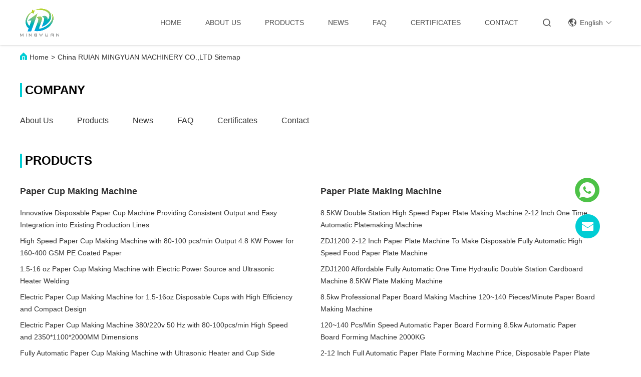

--- FILE ---
content_type: text/html
request_url: https://www.paper-cupmakingmachine.com/sitemap.html
body_size: 32964
content:
<!DOCTYPE html>
<html lang="en">
<head>
	<meta charset="utf-8">
	<meta http-equiv="X-UA-Compatible" content="IE=edge">
	<meta name="viewport" content="width=device-width, initial-scale=1.0, maximum-scale=5.1">
    <title>china RUIAN MINGYUAN MACHINERY CO.,LTD sitemap</title>
    <meta name="keywords" content="sitemap, Paper Cup Making Machine sitemap, China Paper Cup Making Machine factory" />
    <meta name="description" content="The sitemap of China Paper Cup Making Machine & Paper Plate Making Machine shop's website." />
     <link rel='preload'
					  href=/photo/paper-cupmakingmachine/sitetpl/style/commonV2.css?ver=1746523692 as='style'><link type='text/css' rel='stylesheet'
					  href=/photo/paper-cupmakingmachine/sitetpl/style/commonV2.css?ver=1746523692 media='all'><link rel="canonical" href="https://www.paper-cupmakingmachine.com/sitemap.html" />
<link rel="stylesheet" type="text/css" href="/js/guidefirstcommon.css" />
<link rel="stylesheet" type="text/css" href="/js/guidecommon_99709.css" />
<style type="text/css">
/*<![CDATA[*/
.consent__cookie {position: fixed;top: 0;left: 0;width: 100%;height: 0%;z-index: 100000;}.consent__cookie_bg {position: fixed;top: 0;left: 0;width: 100%;height: 100%;background: #000;opacity: .6;display: none }.consent__cookie_rel {position: fixed;bottom:0;left: 0;width: 100%;background: #fff;display: -webkit-box;display: -ms-flexbox;display: flex;flex-wrap: wrap;padding: 24px 80px;-webkit-box-sizing: border-box;box-sizing: border-box;-webkit-box-pack: justify;-ms-flex-pack: justify;justify-content: space-between;-webkit-transition: all ease-in-out .3s;transition: all ease-in-out .3s }.consent__close {position: absolute;top: 20px;right: 20px;cursor: pointer }.consent__close svg {fill: #777 }.consent__close:hover svg {fill: #000 }.consent__cookie_box {flex: 1;word-break: break-word;}.consent__warm {color: #777;font-size: 16px;margin-bottom: 12px;line-height: 19px }.consent__title {color: #333;font-size: 20px;font-weight: 600;margin-bottom: 12px;line-height: 23px }.consent__itxt {color: #333;font-size: 14px;margin-bottom: 12px;display: -webkit-box;display: -ms-flexbox;display: flex;-webkit-box-align: center;-ms-flex-align: center;align-items: center }.consent__itxt i {display: -webkit-inline-box;display: -ms-inline-flexbox;display: inline-flex;width: 28px;height: 28px;border-radius: 50%;background: #e0f9e9;margin-right: 8px;-webkit-box-align: center;-ms-flex-align: center;align-items: center;-webkit-box-pack: center;-ms-flex-pack: center;justify-content: center }.consent__itxt svg {fill: #3ca860 }.consent__txt {color: #a6a6a6;font-size: 14px;margin-bottom: 8px;line-height: 17px }.consent__btns {display: -webkit-box;display: -ms-flexbox;display: flex;-webkit-box-orient: vertical;-webkit-box-direction: normal;-ms-flex-direction: column;flex-direction: column;-webkit-box-pack: center;-ms-flex-pack: center;justify-content: center;flex-shrink: 0;}.consent__btn {width: 280px;height: 40px;line-height: 40px;text-align: center;background: #3ca860;color: #fff;border-radius: 4px;margin: 8px 0;-webkit-box-sizing: border-box;box-sizing: border-box;cursor: pointer;font-size:14px}.consent__btn:hover {background: #00823b }.consent__btn.empty {color: #3ca860;border: 1px solid #3ca860;background: #fff }.consent__btn.empty:hover {background: #3ca860;color: #fff }.open .consent__cookie_bg {display: block }.open .consent__cookie_rel {bottom: 0 }@media (max-width: 760px) {.consent__btns {width: 100%;align-items: center;}.consent__cookie_rel {padding: 20px 24px }}.consent__cookie.open {display: block;}.consent__cookie {display: none;}
/*]]>*/
</style>
<style type="text/css">
/*<![CDATA[*/
@media only screen and (max-width:640px){.contact_now_dialog .content-wrap .desc{background-image:url(/images/cta_images/bg_s.png) !important}}.contact_now_dialog .content-wrap .content-wrap_header .cta-close{background-image:url(/images/cta_images/sprite.png) !important}.contact_now_dialog .content-wrap .desc{background-image:url(/images/cta_images/bg_l.png) !important}.contact_now_dialog .content-wrap .cta-btn i{background-image:url(/images/cta_images/sprite.png) !important}.contact_now_dialog .content-wrap .head-tip img{content:url(/images/cta_images/cta_contact_now.png) !important}.cusim{background-image:url(/images/imicon/im.svg) !important}.cuswa{background-image:url(/images/imicon/wa.png) !important}.cusall{background-image:url(/images/imicon/allchat.svg) !important}
/*]]>*/
</style>
<script type="text/javascript" src="/js/guidefirstcommon.js"></script>
<script type="text/javascript">
/*<![CDATA[*/
window.isvideotpl = 0;window.detailurl = '';
var colorUrl = '';var isShowGuide = 2;var showGuideColor = 0;var im_appid = 10003;var im_msg="Good day, what product are you looking for?";

var cta_cid = 6656;var use_defaulProductInfo = 0;var cta_pid = 0;var test_company = 0;var webim_domain = '';var company_type = 0;var cta_equipment = 'pc'; var setcookie = 'setwebimCookie(0,0,0)'; var whatsapplink = "https://wa.me/8615157799231?text=Hi%2C+RUIAN+MINGYUAN+MACHINERY+CO.%2CLTD%2C+I%27m+interested+in+your+products."; function insertMeta(){var str = '<meta name="mobile-web-app-capable" content="yes" /><meta name="viewport" content="width=device-width, initial-scale=1.0" />';document.head.insertAdjacentHTML('beforeend',str);} var element = document.querySelector('a.footer_webim_a[href="/webim/webim_tab.html"]');if (element) {element.parentNode.removeChild(element);}

var colorUrl = '';
var aisearch = 0;
var selfUrl = '';
window.playerReportUrl='/vod/view_count/report';
var query_string = ["Index","SiteMap"];
var g_tp = '';
var customtplcolor = 99709;
var str_chat = 'chat';
				var str_call_now = 'call now';
var str_chat_now = 'chat now';
var str_contact1 = 'Get Best Price';var str_chat_lang='english';var str_contact2 = 'Get Price';var str_contact2 = 'Best Price';var str_contact = 'Contact';
window.predomainsub = "";
/*]]>*/
</script>
</head>
<body>
<img src="/logo.gif" style="display:none" alt="logo"/>
<a style="display: none!important;" title="RUIAN MINGYUAN MACHINERY CO.,LTD" class="float-inquiry" href="/contactnow.html" onclick='setinquiryCookie("{\"showproduct\":0,\"pid\":0,\"name\":\"\",\"source_url\":\"\",\"picurl\":\"\",\"propertyDetail\":[],\"username\":\"Mr. George\",\"viewTime\":\"Last Login : 7 hours 33 minutes ago\",\"subject\":\"Please send me the good price\",\"countrycode\":\"\"}");'></a>
<!-- Event snippet for paper-cupmakingmachine.com conversion page
In your html page, add the snippet and call gtag_report_conversion when someone clicks on the chosen link or button. -->
<script>
function gtag_report_conversion(url) {
  var callback = function () {
    if (typeof(url) != 'undefined') {
      window.location = url;
    }
  };
  gtag('event', 'conversion', {
      'send_to': 'AW-10850278214/ukeiCO_y7YUYEMa26LUo',
      'event_callback': callback
  });
  return false;
}
</script><script>
var originProductInfo = '';
var originProductInfo = {"showproduct":1,"pid":"54446636","name":"Innovative Disposable Paper Cup Machine Providing Consistent Output and Easy Integration into Existing Production Lines","source_url":"\/sale-54446636-innovative-disposable-paper-cup-machine-providing-consistent-output-and-easy-integration-into-existi.html","picurl":"\/photo\/pd211978305-innovative_disposable_paper_cup_machine_providing_consistent_output_and_easy_integration_into_existing_production_lines.jpg","propertyDetail":[["Place of Origin","China"],["Brand Name","Mingyuan"],["Certification","CE, SGS"],["Model Number","JBZ-H12"]],"company_name":null,"picurl_c":"\/photo\/pc211978305-innovative_disposable_paper_cup_machine_providing_consistent_output_and_easy_integration_into_existing_production_lines.jpg","price":"negotiate","username":"George Chi","viewTime":"Last Login : 0 hours 33 minutes ago","subject":"Please quote us your Innovative Disposable Paper Cup Machine Providing Consistent Output and Easy Integration into Existing Production Lines","countrycode":""};
var save_url = "/contactsave.html";
var update_url = "/updateinquiry.html";
var productInfo = {};
var defaulProductInfo = {};
var myDate = new Date();
var curDate = myDate.getFullYear()+'-'+(parseInt(myDate.getMonth())+1)+'-'+myDate.getDate();
var message = '';
var default_pop = 1;
var leaveMessageDialog = document.getElementsByClassName('leave-message-dialog')[0]; // 获取弹层
var _$$ = function (dom) {
    return document.querySelectorAll(dom);
};
resInfo = originProductInfo;
resInfo['name'] = resInfo['name'] || '';
defaulProductInfo.pid = resInfo['pid'];
defaulProductInfo.productName = resInfo['name'] ?? '';
defaulProductInfo.productInfo = resInfo['propertyDetail'];
defaulProductInfo.productImg = resInfo['picurl_c'];
defaulProductInfo.subject = resInfo['subject'] ?? '';
defaulProductInfo.productImgAlt = resInfo['name'] ?? '';
var inquirypopup_tmp = 1;
var message = 'Dear,'+'\r\n'+"I am interested in"+' '+trim(resInfo['name'])+", could you send me more details such as type, size, MOQ, material, etc."+'\r\n'+"Thanks!"+'\r\n'+"Waiting for your reply.";
var message_1 = 'Dear,'+'\r\n'+"I am interested in"+' '+trim(resInfo['name'])+", could you send me more details such as type, size, MOQ, material, etc."+'\r\n'+"Thanks!"+'\r\n'+"Waiting for your reply.";
var message_2 = 'Hello,'+'\r\n'+"I am looking for"+' '+trim(resInfo['name'])+", please send me the price, specification and picture."+'\r\n'+"Your swift response will be highly appreciated."+'\r\n'+"Feel free to contact me for more information."+'\r\n'+"Thanks a lot.";
var message_3 = 'Hello,'+'\r\n'+trim(resInfo['name'])+' '+"meets my expectations."+'\r\n'+"Please give me the best price and some other product information."+'\r\n'+"Feel free to contact me via my mail."+'\r\n'+"Thanks a lot.";

var message_4 = 'Dear,'+'\r\n'+"What is the FOB price on your"+' '+trim(resInfo['name'])+'?'+'\r\n'+"Which is the nearest port name?"+'\r\n'+"Please reply me as soon as possible, it would be better to share further information."+'\r\n'+"Regards!";
var message_5 = 'Hi there,'+'\r\n'+"I am very interested in your"+' '+trim(resInfo['name'])+'.'+'\r\n'+"Please send me your product details."+'\r\n'+"Looking forward to your quick reply."+'\r\n'+"Feel free to contact me by mail."+'\r\n'+"Regards!";

var message_6 = 'Dear,'+'\r\n'+"Please provide us with information about your"+' '+trim(resInfo['name'])+", such as type, size, material, and of course the best price."+'\r\n'+"Looking forward to your quick reply."+'\r\n'+"Thank you!";
var message_7 = 'Dear,'+'\r\n'+"Can you supply"+' '+trim(resInfo['name'])+" for us?"+'\r\n'+"First we want a price list and some product details."+'\r\n'+"I hope to get reply asap and look forward to cooperation."+'\r\n'+"Thank you very much.";
var message_8 = 'hi,'+'\r\n'+"I am looking for"+' '+trim(resInfo['name'])+", please give me some more detailed product information."+'\r\n'+"I look forward to your reply."+'\r\n'+"Thank you!";
var message_9 = 'Hello,'+'\r\n'+"Your"+' '+trim(resInfo['name'])+" meets my requirements very well."+'\r\n'+"Please send me the price, specification, and similar model will be OK."+'\r\n'+"Feel free to chat with me."+'\r\n'+"Thanks!";
var message_10 = 'Dear,'+'\r\n'+"I want to know more about the details and quotation of"+' '+trim(resInfo['name'])+'.'+'\r\n'+"Feel free to contact me."+'\r\n'+"Regards!";

var r = getRandom(1,10);

defaulProductInfo.message = eval("message_"+r);
    defaulProductInfo.message = eval("message_"+r);
        var mytAjax = {

    post: function(url, data, fn) {
        var xhr = new XMLHttpRequest();
        xhr.open("POST", url, true);
        xhr.setRequestHeader("Content-Type", "application/x-www-form-urlencoded;charset=UTF-8");
        xhr.setRequestHeader("X-Requested-With", "XMLHttpRequest");
        xhr.setRequestHeader('Content-Type','text/plain;charset=UTF-8');
        xhr.onreadystatechange = function() {
            if(xhr.readyState == 4 && (xhr.status == 200 || xhr.status == 304)) {
                fn.call(this, xhr.responseText);
            }
        };
        xhr.send(data);
    },

    postform: function(url, data, fn) {
        var xhr = new XMLHttpRequest();
        xhr.open("POST", url, true);
        xhr.setRequestHeader("X-Requested-With", "XMLHttpRequest");
        xhr.onreadystatechange = function() {
            if(xhr.readyState == 4 && (xhr.status == 200 || xhr.status == 304)) {
                fn.call(this, xhr.responseText);
            }
        };
        xhr.send(data);
    }
};
/*window.onload = function(){
    leaveMessageDialog = document.getElementsByClassName('leave-message-dialog')[0];
    if (window.localStorage.recordDialogStatus=='undefined' || (window.localStorage.recordDialogStatus!='undefined' && window.localStorage.recordDialogStatus != curDate)) {
        setTimeout(function(){
            if(parseInt(inquirypopup_tmp%10) == 1){
                creatDialog(defaulProductInfo, 1);
            }
        }, 6000);
    }
};*/
function trim(str)
{
    str = str.replace(/(^\s*)/g,"");
    return str.replace(/(\s*$)/g,"");
};
function getRandom(m,n){
    var num = Math.floor(Math.random()*(m - n) + n);
    return num;
};
function strBtn(param) {

    var starattextarea = document.getElementById("textareamessage").value.length;
    var email = document.getElementById("startEmail").value;

    var default_tip = document.querySelectorAll(".watermark_container").length;
    if (20 < starattextarea && starattextarea < 3000) {
        if(default_tip>0){
            document.getElementById("textareamessage1").parentNode.parentNode.nextElementSibling.style.display = "none";
        }else{
            document.getElementById("textareamessage1").parentNode.nextElementSibling.style.display = "none";
        }

    } else {
        if(default_tip>0){
            document.getElementById("textareamessage1").parentNode.parentNode.nextElementSibling.style.display = "block";
        }else{
            document.getElementById("textareamessage1").parentNode.nextElementSibling.style.display = "block";
        }

        return;
    }

    // var re = /^([a-zA-Z0-9_-])+@([a-zA-Z0-9_-])+\.([a-zA-Z0-9_-])+/i;/*邮箱不区分大小写*/
    var re = /^[a-zA-Z0-9][\w-]*(\.?[\w-]+)*@[a-zA-Z0-9-]+(\.[a-zA-Z0-9]+)+$/i;
    if (!re.test(email)) {
        document.getElementById("startEmail").nextElementSibling.style.display = "block";
        return;
    } else {
        document.getElementById("startEmail").nextElementSibling.style.display = "none";
    }

    var subject = document.getElementById("pop_subject").value;
    var pid = document.getElementById("pop_pid").value;
    var message = document.getElementById("textareamessage").value;
    var sender_email = document.getElementById("startEmail").value;
    var tel = '';
    if (document.getElementById("tel0") != undefined && document.getElementById("tel0") != '')
        tel = document.getElementById("tel0").value;
    var form_serialize = '&tel='+tel;

    form_serialize = form_serialize.replace(/\+/g, "%2B");
    mytAjax.post(save_url,"pid="+pid+"&subject="+subject+"&email="+sender_email+"&message="+(message)+form_serialize,function(res){
        var mes = JSON.parse(res);
        if(mes.status == 200){
            var iid = mes.iid;
            document.getElementById("pop_iid").value = iid;
            document.getElementById("pop_uuid").value = mes.uuid;

            if(typeof gtag_report_conversion === "function"){
                gtag_report_conversion();//执行统计js代码
            }
            if(typeof fbq === "function"){
                fbq('track','Purchase');//执行统计js代码
            }
        }
    });
    for (var index = 0; index < document.querySelectorAll(".dialog-content-pql").length; index++) {
        document.querySelectorAll(".dialog-content-pql")[index].style.display = "none";
    };
    $('#idphonepql').val(tel);
    document.getElementById("dialog-content-pql-id").style.display = "block";
    ;
};
function twoBtnOk(param) {

    var selectgender = document.getElementById("Mr").innerHTML;
    var iid = document.getElementById("pop_iid").value;
    var sendername = document.getElementById("idnamepql").value;
    var senderphone = document.getElementById("idphonepql").value;
    var sendercname = document.getElementById("idcompanypql").value;
    var uuid = document.getElementById("pop_uuid").value;
    var gender = 2;
    if(selectgender == 'Mr.') gender = 0;
    if(selectgender == 'Mrs.') gender = 1;
    var pid = document.getElementById("pop_pid").value;
    var form_serialize = '';

        form_serialize = form_serialize.replace(/\+/g, "%2B");

    mytAjax.post(update_url,"iid="+iid+"&gender="+gender+"&uuid="+uuid+"&name="+(sendername)+"&tel="+(senderphone)+"&company="+(sendercname)+form_serialize,function(res){});

    for (var index = 0; index < document.querySelectorAll(".dialog-content-pql").length; index++) {
        document.querySelectorAll(".dialog-content-pql")[index].style.display = "none";
    };
    document.getElementById("dialog-content-pql-ok").style.display = "block";

};
function toCheckMust(name) {
    $('#'+name+'error').hide();
}
function handClidk(param) {
    var starattextarea = document.getElementById("textareamessage1").value.length;
    var email = document.getElementById("startEmail1").value;
    var default_tip = document.querySelectorAll(".watermark_container").length;
    if (20 < starattextarea && starattextarea < 3000) {
        if(default_tip>0){
            document.getElementById("textareamessage1").parentNode.parentNode.nextElementSibling.style.display = "none";
        }else{
            document.getElementById("textareamessage1").parentNode.nextElementSibling.style.display = "none";
        }

    } else {
        if(default_tip>0){
            document.getElementById("textareamessage1").parentNode.parentNode.nextElementSibling.style.display = "block";
        }else{
            document.getElementById("textareamessage1").parentNode.nextElementSibling.style.display = "block";
        }

        return;
    }

    // var re = /^([a-zA-Z0-9_-])+@([a-zA-Z0-9_-])+\.([a-zA-Z0-9_-])+/i;
    var re = /^[a-zA-Z0-9][\w-]*(\.?[\w-]+)*@[a-zA-Z0-9-]+(\.[a-zA-Z0-9]+)+$/i;
    if (!re.test(email)) {
        document.getElementById("startEmail1").nextElementSibling.style.display = "block";
        return;
    } else {
        document.getElementById("startEmail1").nextElementSibling.style.display = "none";
    }

    var subject = document.getElementById("pop_subject").value;
    var pid = document.getElementById("pop_pid").value;
    var message = document.getElementById("textareamessage1").value;
    var sender_email = document.getElementById("startEmail1").value;
    var form_serialize = tel = '';
    if (document.getElementById("tel1") != undefined && document.getElementById("tel1") != '')
        tel = document.getElementById("tel1").value;
        mytAjax.post(save_url,"email="+sender_email+"&tel="+tel+"&pid="+pid+"&message="+message+"&subject="+subject+form_serialize,function(res){

        var mes = JSON.parse(res);
        if(mes.status == 200){
            var iid = mes.iid;
            document.getElementById("pop_iid").value = iid;
            document.getElementById("pop_uuid").value = mes.uuid;
            if(typeof gtag_report_conversion === "function"){
                gtag_report_conversion();//执行统计js代码
            }
        }

    });
    for (var index = 0; index < document.querySelectorAll(".dialog-content-pql").length; index++) {
        document.querySelectorAll(".dialog-content-pql")[index].style.display = "none";
    };
    $('#idphonepql').val(tel);
    document.getElementById("dialog-content-pql-id").style.display = "block";

};
window.addEventListener('load', function () {
    $('.checkbox-wrap label').each(function(){
        if($(this).find('input').prop('checked')){
            $(this).addClass('on')
        }else {
            $(this).removeClass('on')
        }
    })
    $(document).on('click', '.checkbox-wrap label' , function(ev){
        if (ev.target.tagName.toUpperCase() != 'INPUT') {
            $(this).toggleClass('on')
        }
    })
})

function hand_video(pdata) {
    data = JSON.parse(pdata);
    productInfo.productName = data.productName;
    productInfo.productInfo = data.productInfo;
    productInfo.productImg = data.productImg;
    productInfo.subject = data.subject;

    var message = 'Dear,'+'\r\n'+"I am interested in"+' '+trim(data.productName)+", could you send me more details such as type, size, quantity, material, etc."+'\r\n'+"Thanks!"+'\r\n'+"Waiting for your reply.";

    var message = 'Dear,'+'\r\n'+"I am interested in"+' '+trim(data.productName)+", could you send me more details such as type, size, MOQ, material, etc."+'\r\n'+"Thanks!"+'\r\n'+"Waiting for your reply.";
    var message_1 = 'Dear,'+'\r\n'+"I am interested in"+' '+trim(data.productName)+", could you send me more details such as type, size, MOQ, material, etc."+'\r\n'+"Thanks!"+'\r\n'+"Waiting for your reply.";
    var message_2 = 'Hello,'+'\r\n'+"I am looking for"+' '+trim(data.productName)+", please send me the price, specification and picture."+'\r\n'+"Your swift response will be highly appreciated."+'\r\n'+"Feel free to contact me for more information."+'\r\n'+"Thanks a lot.";
    var message_3 = 'Hello,'+'\r\n'+trim(data.productName)+' '+"meets my expectations."+'\r\n'+"Please give me the best price and some other product information."+'\r\n'+"Feel free to contact me via my mail."+'\r\n'+"Thanks a lot.";

    var message_4 = 'Dear,'+'\r\n'+"What is the FOB price on your"+' '+trim(data.productName)+'?'+'\r\n'+"Which is the nearest port name?"+'\r\n'+"Please reply me as soon as possible, it would be better to share further information."+'\r\n'+"Regards!";
    var message_5 = 'Hi there,'+'\r\n'+"I am very interested in your"+' '+trim(data.productName)+'.'+'\r\n'+"Please send me your product details."+'\r\n'+"Looking forward to your quick reply."+'\r\n'+"Feel free to contact me by mail."+'\r\n'+"Regards!";

    var message_6 = 'Dear,'+'\r\n'+"Please provide us with information about your"+' '+trim(data.productName)+", such as type, size, material, and of course the best price."+'\r\n'+"Looking forward to your quick reply."+'\r\n'+"Thank you!";
    var message_7 = 'Dear,'+'\r\n'+"Can you supply"+' '+trim(data.productName)+" for us?"+'\r\n'+"First we want a price list and some product details."+'\r\n'+"I hope to get reply asap and look forward to cooperation."+'\r\n'+"Thank you very much.";
    var message_8 = 'hi,'+'\r\n'+"I am looking for"+' '+trim(data.productName)+", please give me some more detailed product information."+'\r\n'+"I look forward to your reply."+'\r\n'+"Thank you!";
    var message_9 = 'Hello,'+'\r\n'+"Your"+' '+trim(data.productName)+" meets my requirements very well."+'\r\n'+"Please send me the price, specification, and similar model will be OK."+'\r\n'+"Feel free to chat with me."+'\r\n'+"Thanks!";
    var message_10 = 'Dear,'+'\r\n'+"I want to know more about the details and quotation of"+' '+trim(data.productName)+'.'+'\r\n'+"Feel free to contact me."+'\r\n'+"Regards!";

    var r = getRandom(1,10);

    productInfo.message = eval("message_"+r);
            if(parseInt(inquirypopup_tmp/10) == 1){
        productInfo.message = "";
    }
    productInfo.pid = data.pid;
    creatDialog(productInfo, 2);
};

function handDialog(pdata) {
    data = JSON.parse(pdata);
    productInfo.productName = data.productName;
    productInfo.productInfo = data.productInfo;
    productInfo.productImg = data.productImg;
    productInfo.subject = data.subject;

    var message = 'Dear,'+'\r\n'+"I am interested in"+' '+trim(data.productName)+", could you send me more details such as type, size, quantity, material, etc."+'\r\n'+"Thanks!"+'\r\n'+"Waiting for your reply.";

    var message = 'Dear,'+'\r\n'+"I am interested in"+' '+trim(data.productName)+", could you send me more details such as type, size, MOQ, material, etc."+'\r\n'+"Thanks!"+'\r\n'+"Waiting for your reply.";
    var message_1 = 'Dear,'+'\r\n'+"I am interested in"+' '+trim(data.productName)+", could you send me more details such as type, size, MOQ, material, etc."+'\r\n'+"Thanks!"+'\r\n'+"Waiting for your reply.";
    var message_2 = 'Hello,'+'\r\n'+"I am looking for"+' '+trim(data.productName)+", please send me the price, specification and picture."+'\r\n'+"Your swift response will be highly appreciated."+'\r\n'+"Feel free to contact me for more information."+'\r\n'+"Thanks a lot.";
    var message_3 = 'Hello,'+'\r\n'+trim(data.productName)+' '+"meets my expectations."+'\r\n'+"Please give me the best price and some other product information."+'\r\n'+"Feel free to contact me via my mail."+'\r\n'+"Thanks a lot.";

    var message_4 = 'Dear,'+'\r\n'+"What is the FOB price on your"+' '+trim(data.productName)+'?'+'\r\n'+"Which is the nearest port name?"+'\r\n'+"Please reply me as soon as possible, it would be better to share further information."+'\r\n'+"Regards!";
    var message_5 = 'Hi there,'+'\r\n'+"I am very interested in your"+' '+trim(data.productName)+'.'+'\r\n'+"Please send me your product details."+'\r\n'+"Looking forward to your quick reply."+'\r\n'+"Feel free to contact me by mail."+'\r\n'+"Regards!";

    var message_6 = 'Dear,'+'\r\n'+"Please provide us with information about your"+' '+trim(data.productName)+", such as type, size, material, and of course the best price."+'\r\n'+"Looking forward to your quick reply."+'\r\n'+"Thank you!";
    var message_7 = 'Dear,'+'\r\n'+"Can you supply"+' '+trim(data.productName)+" for us?"+'\r\n'+"First we want a price list and some product details."+'\r\n'+"I hope to get reply asap and look forward to cooperation."+'\r\n'+"Thank you very much.";
    var message_8 = 'hi,'+'\r\n'+"I am looking for"+' '+trim(data.productName)+", please give me some more detailed product information."+'\r\n'+"I look forward to your reply."+'\r\n'+"Thank you!";
    var message_9 = 'Hello,'+'\r\n'+"Your"+' '+trim(data.productName)+" meets my requirements very well."+'\r\n'+"Please send me the price, specification, and similar model will be OK."+'\r\n'+"Feel free to chat with me."+'\r\n'+"Thanks!";
    var message_10 = 'Dear,'+'\r\n'+"I want to know more about the details and quotation of"+' '+trim(data.productName)+'.'+'\r\n'+"Feel free to contact me."+'\r\n'+"Regards!";

    var r = getRandom(1,10);
    productInfo.message = eval("message_"+r);
            if(parseInt(inquirypopup_tmp/10) == 1){
        productInfo.message = "";
    }
    productInfo.pid = data.pid;
    creatDialog(productInfo, 2);
};

function closepql(param) {

    leaveMessageDialog.style.display = 'none';
};

function closepql2(param) {

    for (var index = 0; index < document.querySelectorAll(".dialog-content-pql").length; index++) {
        document.querySelectorAll(".dialog-content-pql")[index].style.display = "none";
    };
    document.getElementById("dialog-content-pql-ok").style.display = "block";
};

function decodeHtmlEntities(str) {
    var tempElement = document.createElement('div');
    tempElement.innerHTML = str;
    return tempElement.textContent || tempElement.innerText || '';
}

function initProduct(productInfo,type){

    productInfo.productName = decodeHtmlEntities(productInfo.productName);
    productInfo.message = decodeHtmlEntities(productInfo.message);

    leaveMessageDialog = document.getElementsByClassName('leave-message-dialog')[0];
    leaveMessageDialog.style.display = "block";
    if(type == 3){
        var popinquiryemail = document.getElementById("popinquiryemail").value;
        _$$("#startEmail1")[0].value = popinquiryemail;
    }else{
        _$$("#startEmail1")[0].value = "";
    }
    _$$("#startEmail")[0].value = "";
    _$$("#idnamepql")[0].value = "";
    _$$("#idphonepql")[0].value = "";
    _$$("#idcompanypql")[0].value = "";

    _$$("#pop_pid")[0].value = productInfo.pid;
    _$$("#pop_subject")[0].value = productInfo.subject;
    
    if(parseInt(inquirypopup_tmp/10) == 1){
        productInfo.message = "";
    }

    _$$("#textareamessage1")[0].value = productInfo.message;
    _$$("#textareamessage")[0].value = productInfo.message;

    _$$("#dialog-content-pql-id .titlep")[0].innerHTML = productInfo.productName;
    _$$("#dialog-content-pql-id img")[0].setAttribute("src", productInfo.productImg);
    _$$("#dialog-content-pql-id img")[0].setAttribute("alt", productInfo.productImgAlt);

    _$$("#dialog-content-pql-id-hand img")[0].setAttribute("src", productInfo.productImg);
    _$$("#dialog-content-pql-id-hand img")[0].setAttribute("alt", productInfo.productImgAlt);
    _$$("#dialog-content-pql-id-hand .titlep")[0].innerHTML = productInfo.productName;

    if (productInfo.productInfo.length > 0) {
        var ul2, ul;
        ul = document.createElement("ul");
        for (var index = 0; index < productInfo.productInfo.length; index++) {
            var el = productInfo.productInfo[index];
            var li = document.createElement("li");
            var span1 = document.createElement("span");
            span1.innerHTML = el[0] + ":";
            var span2 = document.createElement("span");
            span2.innerHTML = el[1];
            li.appendChild(span1);
            li.appendChild(span2);
            ul.appendChild(li);

        }
        ul2 = ul.cloneNode(true);
        if (type === 1) {
            _$$("#dialog-content-pql-id .left")[0].replaceChild(ul, _$$("#dialog-content-pql-id .left ul")[0]);
        } else {
            _$$("#dialog-content-pql-id-hand .left")[0].replaceChild(ul2, _$$("#dialog-content-pql-id-hand .left ul")[0]);
            _$$("#dialog-content-pql-id .left")[0].replaceChild(ul, _$$("#dialog-content-pql-id .left ul")[0]);
        }
    };
    for (var index = 0; index < _$$("#dialog-content-pql-id .right ul li").length; index++) {
        _$$("#dialog-content-pql-id .right ul li")[index].addEventListener("click", function (params) {
            _$$("#dialog-content-pql-id .right #Mr")[0].innerHTML = this.innerHTML
        }, false)

    };

};
function closeInquiryCreateDialog() {
    document.getElementById("xuanpan_dialog_box_pql").style.display = "none";
};
function showInquiryCreateDialog() {
    document.getElementById("xuanpan_dialog_box_pql").style.display = "block";
};
function submitPopInquiry(){
    var message = document.getElementById("inquiry_message").value;
    var email = document.getElementById("inquiry_email").value;
    var subject = defaulProductInfo.subject;
    var pid = defaulProductInfo.pid;
    if (email === undefined) {
        showInquiryCreateDialog();
        document.getElementById("inquiry_email").style.border = "1px solid red";
        return false;
    };
    if (message === undefined) {
        showInquiryCreateDialog();
        document.getElementById("inquiry_message").style.border = "1px solid red";
        return false;
    };
    if (email.search(/^\w+((-\w+)|(\.\w+))*\@[A-Za-z0-9]+((\.|-)[A-Za-z0-9]+)*\.[A-Za-z0-9]+$/) == -1) {
        document.getElementById("inquiry_email").style.border= "1px solid red";
        showInquiryCreateDialog();
        return false;
    } else {
        document.getElementById("inquiry_email").style.border= "";
    };
    if (message.length < 20 || message.length >3000) {
        showInquiryCreateDialog();
        document.getElementById("inquiry_message").style.border = "1px solid red";
        return false;
    } else {
        document.getElementById("inquiry_message").style.border = "";
    };
    var tel = '';
    if (document.getElementById("tel") != undefined && document.getElementById("tel") != '')
        tel = document.getElementById("tel").value;

    mytAjax.post(save_url,"pid="+pid+"&subject="+subject+"&email="+email+"&message="+(message)+'&tel='+tel,function(res){
        var mes = JSON.parse(res);
        if(mes.status == 200){
            var iid = mes.iid;
            document.getElementById("pop_iid").value = iid;
            document.getElementById("pop_uuid").value = mes.uuid;

        }
    });
    initProduct(defaulProductInfo);
    for (var index = 0; index < document.querySelectorAll(".dialog-content-pql").length; index++) {
        document.querySelectorAll(".dialog-content-pql")[index].style.display = "none";
    };
    $('#idphonepql').val(tel);
    document.getElementById("dialog-content-pql-id").style.display = "block";

};

//带附件上传
function submitPopInquiryfile(email_id,message_id,check_sort,name_id,phone_id,company_id,attachments){

    if(typeof(check_sort) == 'undefined'){
        check_sort = 0;
    }
    var message = document.getElementById(message_id).value;
    var email = document.getElementById(email_id).value;
    var attachments = document.getElementById(attachments).value;
    if(typeof(name_id) !== 'undefined' && name_id != ""){
        var name  = document.getElementById(name_id).value;
    }
    if(typeof(phone_id) !== 'undefined' && phone_id != ""){
        var phone = document.getElementById(phone_id).value;
    }
    if(typeof(company_id) !== 'undefined' && company_id != ""){
        var company = document.getElementById(company_id).value;
    }
    var subject = defaulProductInfo.subject;
    var pid = defaulProductInfo.pid;

    if(check_sort == 0){
        if (email === undefined) {
            showInquiryCreateDialog();
            document.getElementById(email_id).style.border = "1px solid red";
            return false;
        };
        if (message === undefined) {
            showInquiryCreateDialog();
            document.getElementById(message_id).style.border = "1px solid red";
            return false;
        };

        if (email.search(/^\w+((-\w+)|(\.\w+))*\@[A-Za-z0-9]+((\.|-)[A-Za-z0-9]+)*\.[A-Za-z0-9]+$/) == -1) {
            document.getElementById(email_id).style.border= "1px solid red";
            showInquiryCreateDialog();
            return false;
        } else {
            document.getElementById(email_id).style.border= "";
        };
        if (message.length < 20 || message.length >3000) {
            showInquiryCreateDialog();
            document.getElementById(message_id).style.border = "1px solid red";
            return false;
        } else {
            document.getElementById(message_id).style.border = "";
        };
    }else{

        if (message === undefined) {
            showInquiryCreateDialog();
            document.getElementById(message_id).style.border = "1px solid red";
            return false;
        };

        if (email === undefined) {
            showInquiryCreateDialog();
            document.getElementById(email_id).style.border = "1px solid red";
            return false;
        };

        if (message.length < 20 || message.length >3000) {
            showInquiryCreateDialog();
            document.getElementById(message_id).style.border = "1px solid red";
            return false;
        } else {
            document.getElementById(message_id).style.border = "";
        };

        if (email.search(/^\w+((-\w+)|(\.\w+))*\@[A-Za-z0-9]+((\.|-)[A-Za-z0-9]+)*\.[A-Za-z0-9]+$/) == -1) {
            document.getElementById(email_id).style.border= "1px solid red";
            showInquiryCreateDialog();
            return false;
        } else {
            document.getElementById(email_id).style.border= "";
        };

    };

    mytAjax.post(save_url,"pid="+pid+"&subject="+subject+"&email="+email+"&message="+message+"&company="+company+"&attachments="+attachments,function(res){
        var mes = JSON.parse(res);
        if(mes.status == 200){
            var iid = mes.iid;
            document.getElementById("pop_iid").value = iid;
            document.getElementById("pop_uuid").value = mes.uuid;

            if(typeof gtag_report_conversion === "function"){
                gtag_report_conversion();//执行统计js代码
            }
            if(typeof fbq === "function"){
                fbq('track','Purchase');//执行统计js代码
            }
        }
    });
    initProduct(defaulProductInfo);

    if(name !== undefined && name != ""){
        _$$("#idnamepql")[0].value = name;
    }

    if(phone !== undefined && phone != ""){
        _$$("#idphonepql")[0].value = phone;
    }

    if(company !== undefined && company != ""){
        _$$("#idcompanypql")[0].value = company;
    }

    for (var index = 0; index < document.querySelectorAll(".dialog-content-pql").length; index++) {
        document.querySelectorAll(".dialog-content-pql")[index].style.display = "none";
    };
    document.getElementById("dialog-content-pql-id").style.display = "block";

};
function submitPopInquiryByParam(email_id,message_id,check_sort,name_id,phone_id,company_id){

    if(typeof(check_sort) == 'undefined'){
        check_sort = 0;
    }

    var senderphone = '';
    var message = document.getElementById(message_id).value;
    var email = document.getElementById(email_id).value;
    if(typeof(name_id) !== 'undefined' && name_id != ""){
        var name  = document.getElementById(name_id).value;
    }
    if(typeof(phone_id) !== 'undefined' && phone_id != ""){
        var phone = document.getElementById(phone_id).value;
        senderphone = phone;
    }
    if(typeof(company_id) !== 'undefined' && company_id != ""){
        var company = document.getElementById(company_id).value;
    }
    var subject = defaulProductInfo.subject;
    var pid = defaulProductInfo.pid;

    if(check_sort == 0){
        if (email === undefined) {
            showInquiryCreateDialog();
            document.getElementById(email_id).style.border = "1px solid red";
            return false;
        };
        if (message === undefined) {
            showInquiryCreateDialog();
            document.getElementById(message_id).style.border = "1px solid red";
            return false;
        };

        if (email.search(/^\w+((-\w+)|(\.\w+))*\@[A-Za-z0-9]+((\.|-)[A-Za-z0-9]+)*\.[A-Za-z0-9]+$/) == -1) {
            document.getElementById(email_id).style.border= "1px solid red";
            showInquiryCreateDialog();
            return false;
        } else {
            document.getElementById(email_id).style.border= "";
        };
        if (message.length < 20 || message.length >3000) {
            showInquiryCreateDialog();
            document.getElementById(message_id).style.border = "1px solid red";
            return false;
        } else {
            document.getElementById(message_id).style.border = "";
        };
    }else{

        if (message === undefined) {
            showInquiryCreateDialog();
            document.getElementById(message_id).style.border = "1px solid red";
            return false;
        };

        if (email === undefined) {
            showInquiryCreateDialog();
            document.getElementById(email_id).style.border = "1px solid red";
            return false;
        };

        if (message.length < 20 || message.length >3000) {
            showInquiryCreateDialog();
            document.getElementById(message_id).style.border = "1px solid red";
            return false;
        } else {
            document.getElementById(message_id).style.border = "";
        };

        if (email.search(/^\w+((-\w+)|(\.\w+))*\@[A-Za-z0-9]+((\.|-)[A-Za-z0-9]+)*\.[A-Za-z0-9]+$/) == -1) {
            document.getElementById(email_id).style.border= "1px solid red";
            showInquiryCreateDialog();
            return false;
        } else {
            document.getElementById(email_id).style.border= "";
        };

    };

    var productsku = "";
    if($("#product_sku").length > 0){
        productsku = $("#product_sku").html();
    }

    mytAjax.post(save_url,"tel="+senderphone+"&pid="+pid+"&subject="+subject+"&email="+email+"&message="+message+"&messagesku="+encodeURI(productsku),function(res){
        var mes = JSON.parse(res);
        if(mes.status == 200){
            var iid = mes.iid;
            document.getElementById("pop_iid").value = iid;
            document.getElementById("pop_uuid").value = mes.uuid;

            if(typeof gtag_report_conversion === "function"){
                gtag_report_conversion();//执行统计js代码
            }
            if(typeof fbq === "function"){
                fbq('track','Purchase');//执行统计js代码
            }
        }
    });
    initProduct(defaulProductInfo);

    if(name !== undefined && name != ""){
        _$$("#idnamepql")[0].value = name;
    }

    if(phone !== undefined && phone != ""){
        _$$("#idphonepql")[0].value = phone;
    }

    if(company !== undefined && company != ""){
        _$$("#idcompanypql")[0].value = company;
    }

    for (var index = 0; index < document.querySelectorAll(".dialog-content-pql").length; index++) {
        document.querySelectorAll(".dialog-content-pql")[index].style.display = "none";

    };
    document.getElementById("dialog-content-pql-id").style.display = "block";

};

function creat_videoDialog(productInfo, type) {

    if(type == 1){
        if(default_pop != 1){
            return false;
        }
        window.localStorage.recordDialogStatus = curDate;
    }else{
        default_pop = 0;
    }
    initProduct(productInfo, type);
    if (type === 1) {
        // 自动弹出
        for (var index = 0; index < document.querySelectorAll(".dialog-content-pql").length; index++) {

            document.querySelectorAll(".dialog-content-pql")[index].style.display = "none";
        };
        document.getElementById("dialog-content-pql").style.display = "block";
    } else {
        // 手动弹出
        for (var index = 0; index < document.querySelectorAll(".dialog-content-pql").length; index++) {
            document.querySelectorAll(".dialog-content-pql")[index].style.display = "none";
        };
        document.getElementById("dialog-content-pql-id-hand").style.display = "block";
    }
}

function creatDialog(productInfo, type) {

    if(type == 1){
        if(default_pop != 1){
            return false;
        }
        window.localStorage.recordDialogStatus = curDate;
    }else{
        default_pop = 0;
    }
    initProduct(productInfo, type);
    if (type === 1) {
        // 自动弹出
        for (var index = 0; index < document.querySelectorAll(".dialog-content-pql").length; index++) {

            document.querySelectorAll(".dialog-content-pql")[index].style.display = "none";
        };
        document.getElementById("dialog-content-pql").style.display = "block";
    } else {
        // 手动弹出
        for (var index = 0; index < document.querySelectorAll(".dialog-content-pql").length; index++) {
            document.querySelectorAll(".dialog-content-pql")[index].style.display = "none";
        };
        document.getElementById("dialog-content-pql-id-hand").style.display = "block";
    }
}

//带邮箱信息打开询盘框 emailtype=1表示带入邮箱
function openDialog(emailtype){
    var type = 2;//不带入邮箱，手动弹出
    if(emailtype == 1){
        var popinquiryemail = document.getElementById("popinquiryemail").value;
        // var re = /^([a-zA-Z0-9_-])+@([a-zA-Z0-9_-])+\.([a-zA-Z0-9_-])+/i;
        var re = /^[a-zA-Z0-9][\w-]*(\.?[\w-]+)*@[a-zA-Z0-9-]+(\.[a-zA-Z0-9]+)+$/i;
        if (!re.test(popinquiryemail)) {
            //前端提示样式;
            showInquiryCreateDialog();
            document.getElementById("popinquiryemail").style.border = "1px solid red";
            return false;
        } else {
            //前端提示样式;
        }
        var type = 3;
    }
    creatDialog(defaulProductInfo,type);
}

//上传附件
function inquiryUploadFile(){
    var fileObj = document.querySelector("#fileId").files[0];
    //构建表单数据
    var formData = new FormData();
    var filesize = fileObj.size;
    if(filesize > 10485760 || filesize == 0) {
        document.getElementById("filetips").style.display = "block";
        return false;
    }else {
        document.getElementById("filetips").style.display = "none";
    }
    formData.append('popinquiryfile', fileObj);
    document.getElementById("quotefileform").reset();
    var save_url = "/inquiryuploadfile.html";
    mytAjax.postform(save_url,formData,function(res){
        var mes = JSON.parse(res);
        if(mes.status == 200){
            document.getElementById("uploader-file-info").innerHTML = document.getElementById("uploader-file-info").innerHTML + "<span class=op>"+mes.attfile.name+"<a class=delatt id=att"+mes.attfile.id+" onclick=delatt("+mes.attfile.id+");>Delete</a></span>";
            var nowattachs = document.getElementById("attachments").value;
            if( nowattachs !== ""){
                var attachs = JSON.parse(nowattachs);
                attachs[mes.attfile.id] = mes.attfile;
            }else{
                var attachs = {};
                attachs[mes.attfile.id] = mes.attfile;
            }
            document.getElementById("attachments").value = JSON.stringify(attachs);
        }
    });
}
//附件删除
function delatt(attid)
{
    var nowattachs = document.getElementById("attachments").value;
    if( nowattachs !== ""){
        var attachs = JSON.parse(nowattachs);
        if(attachs[attid] == ""){
            return false;
        }
        var formData = new FormData();
        var delfile = attachs[attid]['filename'];
        var save_url = "/inquirydelfile.html";
        if(delfile != "") {
            formData.append('delfile', delfile);
            mytAjax.postform(save_url, formData, function (res) {
                if(res !== "") {
                    var mes = JSON.parse(res);
                    if (mes.status == 200) {
                        delete attachs[attid];
                        document.getElementById("attachments").value = JSON.stringify(attachs);
                        var s = document.getElementById("att"+attid);
                        s.parentNode.remove();
                    }
                }
            });
        }
    }else{
        return false;
    }
}

</script>
<div class="leave-message-dialog" style="display: none">
<style>
    .leave-message-dialog .close:before, .leave-message-dialog .close:after{
        content:initial;
    }
</style>
<div class="dialog-content-pql" id="dialog-content-pql" style="display: none">
    <span class="close" onclick="closepql()"><img src="/images/close.png" alt="close"></span>
    <div class="title">
        <p class="firstp-pql">Leave a Message</p>
        <p class="lastp-pql">We will call you back soon!</p>
    </div>
    <div class="form">
        <div class="textarea">
            <textarea style='font-family: robot;'  name="" id="textareamessage" cols="30" rows="10" style="margin-bottom:14px;width:100%"
                placeholder="Please enter your inquiry details."></textarea>
        </div>
        <p class="error-pql"> <span class="icon-pql"><img src="/images/error.png" alt="RUIAN MINGYUAN MACHINERY CO.,LTD"></span> Your message must be between 20-3,000 characters!</p>
        <input id="startEmail" type="text" placeholder="Enter your E-mail" onkeydown="if(event.keyCode === 13){ strBtn();}">
        <p class="error-pql"><span class="icon-pql"><img src="/images/error.png" alt="RUIAN MINGYUAN MACHINERY CO.,LTD"></span> Please check your E-mail! </p>
                <div class="operations">
            <div class='btn' id="submitStart" type="submit" onclick="strBtn()">SUBMIT</div>
        </div>
            </div>
</div>
<div class="dialog-content-pql dialog-content-pql-id" id="dialog-content-pql-id" style="display:none">
        <span class="close" onclick="closepql2()"><svg t="1648434466530" class="icon" viewBox="0 0 1024 1024" version="1.1" xmlns="http://www.w3.org/2000/svg" p-id="2198" width="16" height="16"><path d="M576 512l277.333333 277.333333-64 64-277.333333-277.333333L234.666667 853.333333 170.666667 789.333333l277.333333-277.333333L170.666667 234.666667 234.666667 170.666667l277.333333 277.333333L789.333333 170.666667 853.333333 234.666667 576 512z" fill="#444444" p-id="2199"></path></svg></span>
    <div class="left">
        <div class="img"><img></div>
        <p class="titlep"></p>
        <ul> </ul>
    </div>
    <div class="right">
                <p class="title">More information facilitates better communication.</p>
                <div style="position: relative;">
            <div class="mr"> <span id="Mr">Mr</span>
                <ul>
                    <li>Mr</li>
                    <li>Mrs</li>
                </ul>
            </div>
            <input style="text-indent: 80px;" type="text" id="idnamepql" placeholder="Input your name">
        </div>
        <input type="text"  id="idphonepql"  placeholder="Phone Number">
        <input type="text" id="idcompanypql"  placeholder="Company" onkeydown="if(event.keyCode === 13){ twoBtnOk();}">
                <div class="btn form_new" id="twoBtnOk" onclick="twoBtnOk()">OK</div>
    </div>
</div>

<div class="dialog-content-pql dialog-content-pql-ok" id="dialog-content-pql-ok" style="display:none">
        <span class="close" onclick="closepql()"><svg t="1648434466530" class="icon" viewBox="0 0 1024 1024" version="1.1" xmlns="http://www.w3.org/2000/svg" p-id="2198" width="16" height="16"><path d="M576 512l277.333333 277.333333-64 64-277.333333-277.333333L234.666667 853.333333 170.666667 789.333333l277.333333-277.333333L170.666667 234.666667 234.666667 170.666667l277.333333 277.333333L789.333333 170.666667 853.333333 234.666667 576 512z" fill="#444444" p-id="2199"></path></svg></span>
    <div class="duihaook"></div>
        <p class="title">Submitted successfully!</p>
        <p class="p1" style="text-align: center; font-size: 18px; margin-top: 14px;">We will call you back soon!</p>
    <div class="btn" onclick="closepql()" id="endOk" style="margin: 0 auto;margin-top: 50px;">OK</div>
</div>
<div class="dialog-content-pql dialog-content-pql-id dialog-content-pql-id-hand" id="dialog-content-pql-id-hand"
    style="display:none">
     <input type="hidden" name="pop_pid" id="pop_pid" value="0">
     <input type="hidden" name="pop_subject" id="pop_subject" value="">
     <input type="hidden" name="pop_iid" id="pop_iid" value="0">
     <input type="hidden" name="pop_uuid" id="pop_uuid" value="0">
        <span class="close" onclick="closepql()"><svg t="1648434466530" class="icon" viewBox="0 0 1024 1024" version="1.1" xmlns="http://www.w3.org/2000/svg" p-id="2198" width="16" height="16"><path d="M576 512l277.333333 277.333333-64 64-277.333333-277.333333L234.666667 853.333333 170.666667 789.333333l277.333333-277.333333L170.666667 234.666667 234.666667 170.666667l277.333333 277.333333L789.333333 170.666667 853.333333 234.666667 576 512z" fill="#444444" p-id="2199"></path></svg></span>
    <div class="left">
        <div class="img"><img></div>
        <p class="titlep"></p>
        <ul> </ul>
    </div>
    <div class="right" style="float:right">
                <div class="title">
            <p class="firstp-pql">Leave a Message</p>
            <p class="lastp-pql">We will call you back soon!</p>
        </div>
                <div class="form">
            <div class="textarea">
                <textarea style='font-family: robot;' name="message" id="textareamessage1" cols="30" rows="10"
                    placeholder="Please enter your inquiry details."></textarea>
            </div>
            <p class="error-pql"> <span class="icon-pql"><img src="/images/error.png" alt="RUIAN MINGYUAN MACHINERY CO.,LTD"></span> Your message must be between 20-3,000 characters!</p>

                            <input style="display:none" id="tel1" name="tel" type="text" oninput="value=value.replace(/[^0-9_+-]/g,'');" placeholder="Phone Number">
                        <input id='startEmail1' name='email' data-type='1' type='text'
                   placeholder="Enter your E-mail"
                   onkeydown='if(event.keyCode === 13){ handClidk();}'>
            
            <p class='error-pql'><span class='icon-pql'>
                    <img src="/images/error.png" alt="RUIAN MINGYUAN MACHINERY CO.,LTD"></span> Please check your E-mail!            </p>

            <div class="operations">
                <div class='btn' id="submitStart1" type="submit" onclick="handClidk()">SUBMIT</div>
            </div>
        </div>
    </div>
</div>
</div>
<div id="xuanpan_dialog_box_pql" class="xuanpan_dialog_box_pql"
    style="display:none;background:rgba(0,0,0,.6);width:100%;height:100%;position: fixed;top:0;left:0;z-index: 999999;">
    <div class="box_pql"
      style="width:526px;height:206px;background:rgba(255,255,255,1);opacity:1;border-radius:4px;position: absolute;left: 50%;top: 50%;transform: translate(-50%,-50%);">
      <div onclick="closeInquiryCreateDialog()" class="close close_create_dialog"
        style="cursor: pointer;height:42px;width:40px;float:right;padding-top: 16px;"><span
          style="display: inline-block;width: 25px;height: 2px;background: rgb(114, 114, 114);transform: rotate(45deg); "><span
            style="display: block;width: 25px;height: 2px;background: rgb(114, 114, 114);transform: rotate(-90deg); "></span></span>
      </div>
      <div
        style="height: 72px; overflow: hidden; text-overflow: ellipsis; display:-webkit-box;-ebkit-line-clamp: 3;-ebkit-box-orient: vertical; margin-top: 58px; padding: 0 84px; font-size: 18px; color: rgba(51, 51, 51, 1); text-align: center; ">
        Please leave your correct email and detailed requirements (20-3,000 characters).</div>
      <div onclick="closeInquiryCreateDialog()" class="close_create_dialog"
        style="width: 139px; height: 36px; background: rgba(253, 119, 34, 1); border-radius: 4px; margin: 16px auto; color: rgba(255, 255, 255, 1); font-size: 18px; line-height: 36px; text-align: center;">
        OK</div>
    </div>
</div>
<style type="text/css">.vr-asidebox {position: fixed; bottom: 290px; left: 16px; width: 160px; height: 90px; background: #eee; overflow: hidden; border: 4px solid rgba(4, 120, 237, 0.24); box-shadow: 0px 8px 16px rgba(0, 0, 0, 0.08); border-radius: 8px; display: none; z-index: 1000; } .vr-small {position: fixed; bottom: 290px; left: 16px; width: 72px; height: 90px; background: url(/images/ctm_icon_vr.png) no-repeat center; background-size: 69.5px; overflow: hidden; display: none; cursor: pointer; z-index: 1000; display: block; text-decoration: none; } .vr-group {position: relative; } .vr-animate {width: 160px; height: 90px; background: #eee; position: relative; } .js-marquee {/*margin-right: 0!important;*/ } .vr-link {position: absolute; top: 0; left: 0; width: 100%; height: 100%; display: none; } .vr-mask {position: absolute; top: 0px; left: 0px; width: 100%; height: 100%; display: block; background: #000; opacity: 0.4; } .vr-jump {position: absolute; top: 0px; left: 0px; width: 100%; height: 100%; display: block; background: url(/images/ctm_icon_see.png) no-repeat center center; background-size: 34px; font-size: 0; } .vr-close {position: absolute; top: 50%; right: 0px; width: 16px; height: 20px; display: block; transform: translate(0, -50%); background: rgba(255, 255, 255, 0.6); border-radius: 4px 0px 0px 4px; cursor: pointer; } .vr-close i {position: absolute; top: 0px; left: 0px; width: 100%; height: 100%; display: block; background: url(/images/ctm_icon_left.png) no-repeat center center; background-size: 16px; } .vr-group:hover .vr-link {display: block; } .vr-logo {position: absolute; top: 4px; left: 4px; width: 50px; height: 14px; background: url(/images/ctm_icon_vrshow.png) no-repeat; background-size: 48px; }
</style>

<div data-head='head'>
<!-- 头部 -->
<div class="h_header_myjx_101">
  <!-- 导航栏 -->
        <nav class="nav">
                    <div class="ecer-main-w  ecer-flex  ecer-flex-align main">
              <div class="ecer-flex ecer-flex-align logo">
                  <a class="ecer-flex ecer-flex-justify ecer-flex-align" href="/"
                      title="Home">
                      <img class="lazyi" data-original="/logo.gif" src="/images/load_icon.gif"
                          alt="RUIAN MINGYUAN MACHINERY CO.,LTD">
                  </a>
              </div>
                              <div class="nav-list ecer-flex ecer-flex-align">
                                  <!-- <pre>string(13) "index/sitemap"
</pre> -->
                                        <div class="nav1-list">
                                                    
                          
                          
                          
                          <ul id="nav">
                              <li class="level1">
                                  <!-- 一级homen -->
                                  <a class="level1-a   "
                                      href="/" title="Home">Home</a>
                              </li>
                                 <!-- aboutus -->
                              <li class="level1">
                                <!-- <pre>string(13) "index/sitemap"
</pre> -->
                                  <a class="level1-a "  href="/aboutus.html"
                                      title="About Us">About
                                      Us
                                      <ul>
                                          <!-- 二级 -->
                                             <!-- 公司介绍 -->
                                            <li class="level2">
                                              <a class="level2-a" href=" /aboutus.html"
                                                  title="About Us">Company Profile</a>
                                          </li>
                                          <!-- 工厂 -->
                                          <li class="level2">
                                            <a class="level2-a" href="/factory.html" title="Factory Tour">Factory Tour</a>
                                          </li>
                                          <!-- 质量控制-->
                                          <li class="level2">
                                            <a class="level2-a" href="/servicecases.html" title="">Our Service</a>
                                          </li>
                                      </ul>
                                  </a>
                              </li>
                              <!--product  -->
                              <li class="level1">
                                  <a class="level1-a "
                                      href="/supplier-109230-paper-cup-making-machine" title="Products">
                                      Products
                                      <ul>
                                          
                            
                                                                              
                                          <!-- 二级 -->
                                          <li class="level2">
                                              <a class="level2-a pro "
                                                  href=/supplier-109230-paper-cup-making-machine title="quality Paper Cup Making Machine factory"><span
                                                      class="main-a">Paper Cup Making Machine</span>
                                                                                                    <!-- <span class="tag">></span>
                                                  array(0) {
}
 -->
                                              </a>
                                                                                        </li>
                                                                              
                                          <!-- 二级 -->
                                          <li class="level2">
                                              <a class="level2-a pro "
                                                  href=/supplier-109233-paper-plate-making-machine title="quality Paper Plate Making Machine factory"><span
                                                      class="main-a">Paper Plate Making Machine</span>
                                                                                                    <!-- <span class="tag">></span>
                                                  array(0) {
}
 -->
                                              </a>
                                                                                        </li>
                                                                              
                                          <!-- 二级 -->
                                          <li class="level2">
                                              <a class="level2-a pro "
                                                  href=/supplier-109235-paper-bowl-making-machine title="quality Paper Bowl Making Machine factory"><span
                                                      class="main-a">Paper Bowl Making Machine</span>
                                                                                                    <!-- <span class="tag">></span>
                                                  array(0) {
}
 -->
                                              </a>
                                                                                        </li>
                                                                              
                                          <!-- 二级 -->
                                          <li class="level2">
                                              <a class="level2-a pro "
                                                  href=/supplier-109231-paper-tea-cup-making-machine title="quality Paper Tea Cup Making Machine factory"><span
                                                      class="main-a">Paper Tea Cup Making Machine</span>
                                                                                                    <!-- <span class="tag">></span>
                                                  array(0) {
}
 -->
                                              </a>
                                                                                        </li>
                                                                              
                                          <!-- 二级 -->
                                          <li class="level2">
                                              <a class="level2-a pro "
                                                  href=/supplier-109232-automatic-paper-cup-machine title="quality Automatic Paper Cup Machine factory"><span
                                                      class="main-a">Automatic Paper Cup Machine</span>
                                                                                                    <!-- <span class="tag">></span>
                                                  array(0) {
}
 -->
                                              </a>
                                                                                        </li>
                                                                              
                                          <!-- 二级 -->
                                          <li class="level2">
                                              <a class="level2-a pro "
                                                  href=/supplier-109234-cup-lid-forming-machine title="quality Cup Lid Forming Machine factory"><span
                                                      class="main-a">Cup Lid Forming Machine</span>
                                                  <span class="tag">
                                                    <span class="feitian ft-nextpage"></span>
                                                  </span>                                                  <!-- <span class="tag">></span>
                                                  array(2) {
  [4311028]=>
  array(33) {
    ["enname"]=>
    string(19) "Plastic Lid Machine"
    ["encatekeyword"]=>
    string(75) "plastic cup lid sealer machine,plastic lid sealer,plastic cup cover machine"
    ["catekeyword"]=>
    string(75) "plastic cup lid sealer machine,plastic lid sealer,plastic cup cover machine"
    ["id"]=>
    string(7) "4311028"
    ["cid"]=>
    string(4) "6656"
    ["name"]=>
    string(19) "Plastic Lid Machine"
    ["picid"]=>
    string(1) "0"
    ["parentid"]=>
    string(6) "109234"
    ["descp"]=>
    string(0) ""
    ["urlname"]=>
    string(19) "plastic-lid-machine"
    ["sort"]=>
    string(1) "3"
    ["status"]=>
    string(1) "0"
    ["showflash"]=>
    string(1) "0"
    ["uptime"]=>
    string(19) "2026-01-09 18:20:21"
    ["pid"]=>
    string(1) "0"
    ["keyword"]=>
    string(75) "plastic cup lid sealer machine,plastic lid sealer,plastic cup cover machine"
    ["level"]=>
    string(1) "1"
    ["isindex"]=>
    string(1) "0"
    ["addtime"]=>
    string(19) "2023-10-16 09:47:08"
    ["productcount"]=>
    string(2) "33"
    ["cateflag"]=>
    string(0) ""
    ["hotproductlist"]=>
    string(0) ""
    ["relateproductlist"]=>
    string(123) "["11594231","7824114","7805762","7805747","7805711","7805704","11594196","7846703","7843861","7824121","7824116","7824105"]"
    ["rank_keyword"]=>
    string(1) "0"
    ["remark"]=>
    string(0) ""
    ["picid22"]=>
    NULL
    ["picid23"]=>
    NULL
    ["sellcount"]=>
    int(0)
    ["count"]=>
    int(33)
    ["img"]=>
    string(0) ""
    ["topparentid"]=>
    string(6) "109234"
    ["url"]=>
    string(37) "/supplier-4311028-plastic-lid-machine"
    ["subcates"]=>
    array(0) {
    }
  }
  [4311029]=>
  array(33) {
    ["enname"]=>
    string(17) "Paper Lid Machine"
    ["encatekeyword"]=>
    string(75) "paper lid making machine,paper cup lid machine,paper cup lid making machine"
    ["catekeyword"]=>
    string(75) "paper lid making machine,paper cup lid machine,paper cup lid making machine"
    ["id"]=>
    string(7) "4311029"
    ["cid"]=>
    string(4) "6656"
    ["name"]=>
    string(17) "Paper Lid Machine"
    ["picid"]=>
    string(1) "0"
    ["parentid"]=>
    string(6) "109234"
    ["descp"]=>
    string(0) ""
    ["urlname"]=>
    string(17) "paper-lid-machine"
    ["sort"]=>
    string(1) "4"
    ["status"]=>
    string(1) "0"
    ["showflash"]=>
    string(1) "0"
    ["uptime"]=>
    string(19) "2026-01-09 18:20:21"
    ["pid"]=>
    string(1) "0"
    ["keyword"]=>
    string(75) "paper lid making machine,paper cup lid machine,paper cup lid making machine"
    ["level"]=>
    string(1) "1"
    ["isindex"]=>
    string(1) "0"
    ["addtime"]=>
    string(19) "2023-10-16 09:47:45"
    ["productcount"]=>
    string(1) "2"
    ["cateflag"]=>
    string(0) ""
    ["hotproductlist"]=>
    string(0) ""
    ["relateproductlist"]=>
    string(23) "["34509923","34509703"]"
    ["rank_keyword"]=>
    string(1) "0"
    ["remark"]=>
    string(0) ""
    ["picid22"]=>
    NULL
    ["picid23"]=>
    NULL
    ["sellcount"]=>
    int(0)
    ["count"]=>
    int(2)
    ["img"]=>
    string(0) ""
    ["topparentid"]=>
    string(6) "109234"
    ["url"]=>
    string(35) "/supplier-4311029-paper-lid-machine"
    ["subcates"]=>
    array(0) {
    }
  }
}
 -->
                                              </a>
                                                                                            <ul class="list-3">
                                                                                                    <!-- 三级 -->
                                                  <li class="level3">
                                                      <a class="level3-a "
                                                          href=/supplier-4311028-plastic-lid-machine
                                                          title="quality Plastic Lid Machine factory"><span
                                                              >Plastic Lid Machine</span></a>
                                                                                                        </li>
                                                                                                    <!-- 三级 -->
                                                  <li class="level3">
                                                      <a class="level3-a "
                                                          href=/supplier-4311029-paper-lid-machine
                                                          title="quality Paper Lid Machine factory"><span
                                                              >Paper Lid Machine</span></a>
                                                                                                        </li>
                                                                                                </ul>
                                                                                        </li>
                                                                              
                                          <!-- 二级 -->
                                          <li class="level2">
                                              <a class="level2-a pro "
                                                  href=/supplier-109236-paper-horn-forming-machine title="quality Paper Horn Forming Machine factory"><span
                                                      class="main-a">Paper Horn Forming Machine</span>
                                                                                                    <!-- <span class="tag">></span>
                                                  array(0) {
}
 -->
                                              </a>
                                                                                        </li>
                                                                              
                                          <!-- 二级 -->
                                          <li class="level2">
                                              <a class="level2-a pro "
                                                  href=/supplier-109237-paper-cake-cup-machine title="quality Paper Cake Cup Machine factory"><span
                                                      class="main-a">Paper Cake Cup Machine</span>
                                                                                                    <!-- <span class="tag">></span>
                                                  array(0) {
}
 -->
                                              </a>
                                                                                        </li>
                                                                              
                                          <!-- 二级 -->
                                          <li class="level2">
                                              <a class="level2-a pro "
                                                  href=/supplier-109238-paper-cup-sleeve-machine title="quality Paper Cup Sleeve Machine factory"><span
                                                      class="main-a">Paper Cup Sleeve Machine</span>
                                                                                                    <!-- <span class="tag">></span>
                                                  array(0) {
}
 -->
                                              </a>
                                                                                        </li>
                                                                              
                                          <!-- 二级 -->
                                          <li class="level2">
                                              <a class="level2-a pro "
                                                  href=/supplier-109239-paper-lunch-box-machine title="quality Paper Lunch Box Machine factory"><span
                                                      class="main-a">Paper Lunch Box Machine</span>
                                                                                                    <!-- <span class="tag">></span>
                                                  array(0) {
}
 -->
                                              </a>
                                                                                        </li>
                                                                              
                                          <!-- 二级 -->
                                          <li class="level2">
                                              <a class="level2-a pro "
                                                  href=/supplier-109240-paper-die-cutting-machine title="quality Paper Die Cutting Machine factory"><span
                                                      class="main-a">Paper Die Cutting Machine</span>
                                                                                                    <!-- <span class="tag">></span>
                                                  array(0) {
}
 -->
                                              </a>
                                                                                        </li>
                                                                              
                                          <!-- 二级 -->
                                          <li class="level2">
                                              <a class="level2-a pro "
                                                  href=/supplier-109241-toilet-tissue-paper-processing-machine title="quality Toilet Tissue Paper Processing Machine factory"><span
                                                      class="main-a">Toilet Tissue Paper Processing Machine</span>
                                                                                                    <!-- <span class="tag">></span>
                                                  array(0) {
}
 -->
                                              </a>
                                                                                        </li>
                                                                              
                                          <!-- 二级 -->
                                          <li class="level2">
                                              <a class="level2-a pro "
                                                  href=/supplier-342463-paper-straw-machine title="quality Paper Straw Machine factory"><span
                                                      class="main-a">Paper Straw Machine</span>
                                                                                                    <!-- <span class="tag">></span>
                                                  array(0) {
}
 -->
                                              </a>
                                                                                        </li>
                                                                              
                                          <!-- 二级 -->
                                          <li class="level2">
                                              <a class="level2-a pro "
                                                  href=/supplier-469397-paper-bag-making-machine title="quality Paper Bag Making Machine factory"><span
                                                      class="main-a">Paper Bag Making Machine</span>
                                                                                                    <!-- <span class="tag">></span>
                                                  array(0) {
}
 -->
                                              </a>
                                                                                        </li>
                                                                              
                                          <!-- 二级 -->
                                          <li class="level2">
                                              <a class="level2-a pro "
                                                  href=/supplier-657859-paper-bucket-making-machine title="quality Paper Bucket Making Machine factory"><span
                                                      class="main-a">Paper Bucket Making Machine</span>
                                                                                                    <!-- <span class="tag">></span>
                                                  array(0) {
}
 -->
                                              </a>
                                                                                        </li>
                                                                              
                                          <!-- 二级 -->
                                          <li class="level2">
                                              <a class="level2-a pro "
                                                  href=/supplier-659214-paper-cup-die-cutting-machine title="quality Paper Cup Die Cutting Machine factory"><span
                                                      class="main-a">Paper Cup Die Cutting Machine</span>
                                                                                                    <!-- <span class="tag">></span>
                                                  array(0) {
}
 -->
                                              </a>
                                                                                        </li>
                                                                              
                                          <!-- 二级 -->
                                          <li class="level2">
                                              <a class="level2-a pro "
                                                  href=/supplier-2527707-printing-press-machine title="quality Printing Press Machine factory"><span
                                                      class="main-a">Printing Press Machine</span>
                                                  <span class="tag">
                                                    <span class="feitian ft-nextpage"></span>
                                                  </span>                                                  <!-- <span class="tag">></span>
                                                  array(2) {
  [4311030]=>
  array(33) {
    ["enname"]=>
    string(17) "Two Color Printer"
    ["encatekeyword"]=>
    string(76) "two color printer machine, 2 Color Flexo Printing Machine,two color printers"
    ["catekeyword"]=>
    string(76) "two color printer machine, 2 Color Flexo Printing Machine,two color printers"
    ["id"]=>
    string(7) "4311030"
    ["cid"]=>
    string(4) "6656"
    ["name"]=>
    string(17) "Two Color Printer"
    ["picid"]=>
    string(1) "0"
    ["parentid"]=>
    string(7) "2527707"
    ["descp"]=>
    string(0) ""
    ["urlname"]=>
    string(17) "two_color_printer"
    ["sort"]=>
    string(1) "5"
    ["status"]=>
    string(1) "0"
    ["showflash"]=>
    string(1) "0"
    ["uptime"]=>
    string(19) "2026-01-09 18:20:21"
    ["pid"]=>
    string(1) "0"
    ["keyword"]=>
    string(76) "two color printer machine, 2 Color Flexo Printing Machine,two color printers"
    ["level"]=>
    string(1) "1"
    ["isindex"]=>
    string(1) "0"
    ["addtime"]=>
    string(19) "2023-10-16 09:50:07"
    ["productcount"]=>
    string(1) "5"
    ["cateflag"]=>
    string(0) ""
    ["hotproductlist"]=>
    string(0) ""
    ["relateproductlist"]=>
    string(56) "["24946982","24945044","24928101","24926461","23869506"]"
    ["rank_keyword"]=>
    string(1) "0"
    ["remark"]=>
    string(0) ""
    ["picid22"]=>
    NULL
    ["picid23"]=>
    NULL
    ["sellcount"]=>
    int(0)
    ["count"]=>
    int(5)
    ["img"]=>
    string(0) ""
    ["topparentid"]=>
    string(7) "2527707"
    ["url"]=>
    string(35) "/supplier-4311030-two-color-printer"
    ["subcates"]=>
    array(0) {
    }
  }
  [4311031]=>
  array(33) {
    ["enname"]=>
    string(17) "Four Colour Press"
    ["encatekeyword"]=>
    string(83) "4 colour printing machine,4 Color Flexo Printing Machine,four colour printing press"
    ["catekeyword"]=>
    string(83) "4 colour printing machine,4 Color Flexo Printing Machine,four colour printing press"
    ["id"]=>
    string(7) "4311031"
    ["cid"]=>
    string(4) "6656"
    ["name"]=>
    string(17) "Four Colour Press"
    ["picid"]=>
    string(1) "0"
    ["parentid"]=>
    string(7) "2527707"
    ["descp"]=>
    string(0) ""
    ["urlname"]=>
    string(17) "four-colour-press"
    ["sort"]=>
    string(1) "6"
    ["status"]=>
    string(1) "0"
    ["showflash"]=>
    string(1) "0"
    ["uptime"]=>
    string(19) "2026-01-09 18:20:21"
    ["pid"]=>
    string(1) "0"
    ["keyword"]=>
    string(83) "4 colour printing machine,4 Color Flexo Printing Machine,four colour printing press"
    ["level"]=>
    string(1) "1"
    ["isindex"]=>
    string(1) "0"
    ["addtime"]=>
    string(19) "2023-10-16 09:50:33"
    ["productcount"]=>
    string(2) "10"
    ["cateflag"]=>
    string(0) ""
    ["hotproductlist"]=>
    string(0) ""
    ["relateproductlist"]=>
    string(111) "["23994912","23997866","23996756","23860311","23858635","23188639","23874295","23848706","23847296","23844310"]"
    ["rank_keyword"]=>
    string(1) "0"
    ["remark"]=>
    string(0) ""
    ["picid22"]=>
    NULL
    ["picid23"]=>
    NULL
    ["sellcount"]=>
    int(0)
    ["count"]=>
    int(10)
    ["img"]=>
    string(0) ""
    ["topparentid"]=>
    string(7) "2527707"
    ["url"]=>
    string(35) "/supplier-4311031-four-colour-press"
    ["subcates"]=>
    array(0) {
    }
  }
}
 -->
                                              </a>
                                                                                            <ul class="list-3">
                                                                                                    <!-- 三级 -->
                                                  <li class="level3">
                                                      <a class="level3-a "
                                                          href=/supplier-4311030-two-color-printer
                                                          title="quality Two Color Printer factory"><span
                                                              >Two Color Printer</span></a>
                                                                                                        </li>
                                                                                                    <!-- 三级 -->
                                                  <li class="level3">
                                                      <a class="level3-a "
                                                          href=/supplier-4311031-four-colour-press
                                                          title="quality Four Colour Press factory"><span
                                                              >Four Colour Press</span></a>
                                                                                                        </li>
                                                                                                </ul>
                                                                                        </li>
                                                                              
                                          <!-- 二级 -->
                                          <li class="level2">
                                              <a class="level2-a pro "
                                                  href=/supplier-2987593-multi-function-packaging-machines title="quality Multi Function Packaging Machines factory"><span
                                                      class="main-a">Multi Function Packaging Machines</span>
                                                  <span class="tag">
                                                    <span class="feitian ft-nextpage"></span>
                                                  </span>                                                  <!-- <span class="tag">></span>
                                                  array(4) {
  [4311032]=>
  array(33) {
    ["enname"]=>
    string(24) "Liquid Packaging Machine"
    ["encatekeyword"]=>
    string(79) "water packing machine,liquid packing machine,automatic liquid packaging machine"
    ["catekeyword"]=>
    string(79) "water packing machine,liquid packing machine,automatic liquid packaging machine"
    ["id"]=>
    string(7) "4311032"
    ["cid"]=>
    string(4) "6656"
    ["name"]=>
    string(24) "Liquid Packaging Machine"
    ["picid"]=>
    string(1) "0"
    ["parentid"]=>
    string(7) "2987593"
    ["descp"]=>
    string(0) ""
    ["urlname"]=>
    string(24) "liquid-packaging-machine"
    ["sort"]=>
    string(1) "7"
    ["status"]=>
    string(1) "0"
    ["showflash"]=>
    string(1) "0"
    ["uptime"]=>
    string(19) "2026-01-09 18:20:22"
    ["pid"]=>
    string(1) "0"
    ["keyword"]=>
    string(79) "water packing machine,liquid packing machine,automatic liquid packaging machine"
    ["level"]=>
    string(1) "1"
    ["isindex"]=>
    string(1) "0"
    ["addtime"]=>
    string(19) "2023-10-16 09:50:52"
    ["productcount"]=>
    string(1) "3"
    ["cateflag"]=>
    string(0) ""
    ["hotproductlist"]=>
    string(0) ""
    ["relateproductlist"]=>
    string(34) "["35230156","35219169","35558385"]"
    ["rank_keyword"]=>
    string(1) "0"
    ["remark"]=>
    string(0) ""
    ["picid22"]=>
    NULL
    ["picid23"]=>
    NULL
    ["sellcount"]=>
    int(0)
    ["count"]=>
    int(3)
    ["img"]=>
    string(0) ""
    ["topparentid"]=>
    string(7) "2987593"
    ["url"]=>
    string(42) "/supplier-4311032-liquid-packaging-machine"
    ["subcates"]=>
    array(0) {
    }
  }
  [4311033]=>
  array(33) {
    ["enname"]=>
    string(23) "Granule Packing Machine"
    ["encatekeyword"]=>
    string(83) "granule filling machine,granule packaging machine,automatic granule packing machine"
    ["catekeyword"]=>
    string(83) "granule filling machine,granule packaging machine,automatic granule packing machine"
    ["id"]=>
    string(7) "4311033"
    ["cid"]=>
    string(4) "6656"
    ["name"]=>
    string(23) "Granule Packing Machine"
    ["picid"]=>
    string(1) "0"
    ["parentid"]=>
    string(7) "2987593"
    ["descp"]=>
    string(0) ""
    ["urlname"]=>
    string(23) "granule-packing-machine"
    ["sort"]=>
    string(1) "8"
    ["status"]=>
    string(1) "0"
    ["showflash"]=>
    string(1) "0"
    ["uptime"]=>
    string(19) "2026-01-09 18:20:22"
    ["pid"]=>
    string(1) "0"
    ["keyword"]=>
    string(83) "granule filling machine,granule packaging machine,automatic granule packing machine"
    ["level"]=>
    string(1) "1"
    ["isindex"]=>
    string(1) "0"
    ["addtime"]=>
    string(19) "2023-10-16 09:51:59"
    ["productcount"]=>
    string(1) "2"
    ["cateflag"]=>
    string(0) ""
    ["hotproductlist"]=>
    string(0) ""
    ["relateproductlist"]=>
    string(23) "["35743240","35473126"]"
    ["rank_keyword"]=>
    string(1) "0"
    ["remark"]=>
    string(0) ""
    ["picid22"]=>
    NULL
    ["picid23"]=>
    NULL
    ["sellcount"]=>
    int(0)
    ["count"]=>
    int(2)
    ["img"]=>
    string(0) ""
    ["topparentid"]=>
    string(7) "2987593"
    ["url"]=>
    string(41) "/supplier-4311033-granule-packing-machine"
    ["subcates"]=>
    array(0) {
    }
  }
  [4311034]=>
  array(33) {
    ["enname"]=>
    string(24) "Powder Packaging Machine"
    ["encatekeyword"]=>
    string(84) "automatic powder filling machine,powder packing machine,powder pouch packing machine"
    ["catekeyword"]=>
    string(84) "automatic powder filling machine,powder packing machine,powder pouch packing machine"
    ["id"]=>
    string(7) "4311034"
    ["cid"]=>
    string(4) "6656"
    ["name"]=>
    string(24) "Powder Packaging Machine"
    ["picid"]=>
    string(1) "0"
    ["parentid"]=>
    string(7) "2987593"
    ["descp"]=>
    string(0) ""
    ["urlname"]=>
    string(24) "powder-packaging-machine"
    ["sort"]=>
    string(1) "9"
    ["status"]=>
    string(1) "0"
    ["showflash"]=>
    string(1) "0"
    ["uptime"]=>
    string(19) "2026-01-09 18:20:22"
    ["pid"]=>
    string(1) "0"
    ["keyword"]=>
    string(84) "automatic powder filling machine,powder packing machine,powder pouch packing machine"
    ["level"]=>
    string(1) "1"
    ["isindex"]=>
    string(1) "0"
    ["addtime"]=>
    string(19) "2023-10-16 09:52:34"
    ["productcount"]=>
    string(1) "3"
    ["cateflag"]=>
    string(0) ""
    ["hotproductlist"]=>
    string(0) ""
    ["relateproductlist"]=>
    string(34) "["35935699","35907838","35906806"]"
    ["rank_keyword"]=>
    string(1) "0"
    ["remark"]=>
    string(0) ""
    ["picid22"]=>
    NULL
    ["picid23"]=>
    NULL
    ["sellcount"]=>
    int(0)
    ["count"]=>
    int(3)
    ["img"]=>
    string(0) ""
    ["topparentid"]=>
    string(7) "2987593"
    ["url"]=>
    string(42) "/supplier-4311034-powder-packaging-machine"
    ["subcates"]=>
    array(0) {
    }
  }
  [4311035]=>
  array(33) {
    ["enname"]=>
    string(21) "Sauce Packing Machine"
    ["encatekeyword"]=>
    string(77) "sauce packet machine,sauce pouch packing machine,sauce packet packing machine"
    ["catekeyword"]=>
    string(77) "sauce packet machine,sauce pouch packing machine,sauce packet packing machine"
    ["id"]=>
    string(7) "4311035"
    ["cid"]=>
    string(4) "6656"
    ["name"]=>
    string(21) "Sauce Packing Machine"
    ["picid"]=>
    string(1) "0"
    ["parentid"]=>
    string(7) "2987593"
    ["descp"]=>
    string(0) ""
    ["urlname"]=>
    string(21) "sauce-packing-machine"
    ["sort"]=>
    string(2) "10"
    ["status"]=>
    string(1) "0"
    ["showflash"]=>
    string(1) "0"
    ["uptime"]=>
    string(19) "2026-01-09 18:20:22"
    ["pid"]=>
    string(1) "0"
    ["keyword"]=>
    string(77) "sauce packet machine,sauce pouch packing machine,sauce packet packing machine"
    ["level"]=>
    string(1) "1"
    ["isindex"]=>
    string(1) "0"
    ["addtime"]=>
    string(19) "2023-10-16 09:53:07"
    ["productcount"]=>
    string(1) "2"
    ["cateflag"]=>
    string(0) ""
    ["hotproductlist"]=>
    string(0) ""
    ["relateproductlist"]=>
    string(23) "["28855607","28854718"]"
    ["rank_keyword"]=>
    string(1) "0"
    ["remark"]=>
    string(0) ""
    ["picid22"]=>
    NULL
    ["picid23"]=>
    NULL
    ["sellcount"]=>
    int(0)
    ["count"]=>
    int(2)
    ["img"]=>
    string(0) ""
    ["topparentid"]=>
    string(7) "2987593"
    ["url"]=>
    string(39) "/supplier-4311035-sauce-packing-machine"
    ["subcates"]=>
    array(0) {
    }
  }
}
 -->
                                              </a>
                                                                                            <ul class="list-3">
                                                                                                    <!-- 三级 -->
                                                  <li class="level3">
                                                      <a class="level3-a "
                                                          href=/supplier-4311032-liquid-packaging-machine
                                                          title="quality Liquid Packaging Machine factory"><span
                                                              >Liquid Packaging Machine</span></a>
                                                                                                        </li>
                                                                                                    <!-- 三级 -->
                                                  <li class="level3">
                                                      <a class="level3-a "
                                                          href=/supplier-4311033-granule-packing-machine
                                                          title="quality Granule Packing Machine factory"><span
                                                              >Granule Packing Machine</span></a>
                                                                                                        </li>
                                                                                                    <!-- 三级 -->
                                                  <li class="level3">
                                                      <a class="level3-a "
                                                          href=/supplier-4311034-powder-packaging-machine
                                                          title="quality Powder Packaging Machine factory"><span
                                                              >Powder Packaging Machine</span></a>
                                                                                                        </li>
                                                                                                    <!-- 三级 -->
                                                  <li class="level3">
                                                      <a class="level3-a "
                                                          href=/supplier-4311035-sauce-packing-machine
                                                          title="quality Sauce Packing Machine factory"><span
                                                              >Sauce Packing Machine</span></a>
                                                                                                        </li>
                                                                                                </ul>
                                                                                        </li>
                                                                                </ul>
                                  </a>

                              </li>
                              <!-- News -->
                              <li class="level1 index_news">
                                <a class="level1-a " href="/news.html" title="News">News</a>
                                <ul>
                             
                                    
                                                                           <!-- 公司介绍 -->
                                      <li class="level2">
                                        <a class="level2-a" href="/news-182.html"
                                            title="Industry News">Industry News</a>
                                    </li>
                                                                           <!-- 公司介绍 -->
                                      <li class="level2">
                                        <a class="level2-a" href="/news-181.html"
                                            title="Exhibition News">Exhibition News</a>
                                    </li>
                                                                           <!-- 公司介绍 -->
                                      <li class="level2">
                                        <a class="level2-a" href="/news-180.html"
                                            title="Corporate News">Corporate News</a>
                                    </li>
                                                                    </ul>
                              </li>
                               <!-- fAQ -->
                               <li class="level1 contact">
                                <a class="level1-a " href="/faqs.html" title="FAQ">FAQ</a>
                              </li>
                              <!-- Certificates -->
                              <li class="level1 contact">
                                <a class="level1-a " href="/quality.html" title="Quality Control">Certificates</a>
                              </li>
                              <!--Contact -->
                              <li class="level1 contact">
                                <a  class="level1-a " href="/contactus.html" title="Contact">contact</a>
                              </li>
                          </ul>
                      </div>
                      <!-- 搜索 -->
                      <div class="img-link showinput ecer-flex ecer-flex-align">
                          <i id="open_search_btn" class="feitian ft-search1"></i>
                                                        <form method="POST" type="showinput" onsubmit="return jsWidgetSearch(this,'');">
                                                                    <input type="text" name="keyword" placeholder="Search...">
                                  <i class="feitian ft-search1 sousuo keyword"></i>
                              </form>
                             
                      </div>
                      <div class="img-link language-list ecer-flex ecer-flex-align">
                        <div class="switchlang ecer-flex ecer-flex-align">
                            <span class="feitian ft-language1"></span>
                            <span class="text">English</span>
                            <span class="icon feitian  ft-previouspage arrow">
                            </span>
                        </div>
                        <ul class="langu">
                                                        <li class="ecer-flex ecer-flex-align ecer-flex-justify english">
                                                                <a href="https://www.paper-cupmakingmachine.com/sitemap.html" class="active" title="english">english</a>
                                                            </li>
                                                        <li class="ecer-flex ecer-flex-align ecer-flex-justify français">
                                                                <a href="https://french.paper-cupmakingmachine.com/sitemap.html" title="français">français</a>
                                                            </li>
                                                        <li class="ecer-flex ecer-flex-align ecer-flex-justify Deutsch">
                                                                <a href="https://german.paper-cupmakingmachine.com/sitemap.html" title="Deutsch">Deutsch</a>
                                                            </li>
                                                        <li class="ecer-flex ecer-flex-align ecer-flex-justify Italiano">
                                                                <a href="https://italian.paper-cupmakingmachine.com/sitemap.html" title="Italiano">Italiano</a>
                                                            </li>
                                                        <li class="ecer-flex ecer-flex-align ecer-flex-justify Русский">
                                                                <a href="https://russian.paper-cupmakingmachine.com/sitemap.html" title="Русский">Русский</a>
                                                            </li>
                                                        <li class="ecer-flex ecer-flex-align ecer-flex-justify Español">
                                                                <a href="https://spanish.paper-cupmakingmachine.com/sitemap.html" title="Español">Español</a>
                                                            </li>
                                                        <li class="ecer-flex ecer-flex-align ecer-flex-justify português">
                                                                <a href="https://portuguese.paper-cupmakingmachine.com/sitemap.html" title="português">português</a>
                                                            </li>
                                                        <li class="ecer-flex ecer-flex-align ecer-flex-justify Nederlandse">
                                                                <a href="https://dutch.paper-cupmakingmachine.com/sitemap.html" title="Nederlandse">Nederlandse</a>
                                                            </li>
                                                        <li class="ecer-flex ecer-flex-align ecer-flex-justify ελληνικά">
                                                                <a href="https://greek.paper-cupmakingmachine.com/sitemap.html" title="ελληνικά">ελληνικά</a>
                                                            </li>
                                                        <li class="ecer-flex ecer-flex-align ecer-flex-justify 日本語">
                                                                <a href="https://japanese.paper-cupmakingmachine.com/sitemap.html" title="日本語">日本語</a>
                                                            </li>
                                                        <li class="ecer-flex ecer-flex-align ecer-flex-justify 한국">
                                                                <a href="https://korean.paper-cupmakingmachine.com/sitemap.html" title="한국">한국</a>
                                                            </li>
                                                        <li class="ecer-flex ecer-flex-align ecer-flex-justify العربية">
                                                                <a href="https://arabic.paper-cupmakingmachine.com/sitemap.html" title="العربية">العربية</a>
                                                            </li>
                                                        <li class="ecer-flex ecer-flex-align ecer-flex-justify हिन्दी">
                                                                <a href="https://hindi.paper-cupmakingmachine.com/sitemap.html" title="हिन्दी">हिन्दी</a>
                                                            </li>
                                                        <li class="ecer-flex ecer-flex-align ecer-flex-justify Türkçe">
                                                                <a href="https://turkish.paper-cupmakingmachine.com/sitemap.html" title="Türkçe">Türkçe</a>
                                                            </li>
                                                        <li class="ecer-flex ecer-flex-align ecer-flex-justify indonesia">
                                                                <a href="https://indonesian.paper-cupmakingmachine.com/sitemap.html" title="indonesia">indonesia</a>
                                                            </li>
                                                        <li class="ecer-flex ecer-flex-align ecer-flex-justify tiếng Việt">
                                                                <a href="https://vietnamese.paper-cupmakingmachine.com/sitemap.html" title="tiếng Việt">tiếng Việt</a>
                                                            </li>
                                                        <li class="ecer-flex ecer-flex-align ecer-flex-justify ไทย">
                                                                <a href="https://thai.paper-cupmakingmachine.com/sitemap.html" title="ไทย">ไทย</a>
                                                            </li>
                                                        <li class="ecer-flex ecer-flex-align ecer-flex-justify বাংলা">
                                                                <a href="https://bengali.paper-cupmakingmachine.com/sitemap.html" title="বাংলা">বাংলা</a>
                                                            </li>
                                                        <li class="ecer-flex ecer-flex-align ecer-flex-justify فارسی">
                                                                <a href="https://persian.paper-cupmakingmachine.com/sitemap.html" title="فارسی">فارسی</a>
                                                            </li>
                                                        <li class="ecer-flex ecer-flex-align ecer-flex-justify polski">
                                                                <a href="https://polish.paper-cupmakingmachine.com/sitemap.html" title="polski">polski</a>
                                                            </li>
                                                    </ul>
                    </div>
                  </div>
              </div>
          </div>              
      </nav>
</div>

<!-- mobile_heder -->
<div class="h_header_myjx_101  h_header_myjx_101_mobile">
    <!-- 导航栏 -->
            <nav class="nav">
                        <div class="ecer-main-w  ecer-flex  ecer-flex-align main">
                <div class="ecer-flex ecer-flex-align logo">
                    <div class="logo_img">
                        <a class="ecer-flex ecer-flex-justify ecer-flex-align" href="/"
                        title="Home">
                        <img class="lazyi" data-original="/logo.gif" src="/images/load_icon.gif"
                            alt="RUIAN MINGYUAN MACHINERY CO.,LTD">
                        </a>
                    </div>
                    <!-- luang -->
                                        <div class="img-link language-list ecer-flex ecer-flex-align">
                                            <div class="switchlang ecer-flex ecer-flex-align">
                            <span class="feitian ft-language1"></span>
                            <span class="text">English</span>
                            <span class="icon feitian  ft-previouspage arrow">
                            </span>
                        </div>
                        <ul class="langu">
                                                        <li class="ecer-flex ecer-flex-align ecer-flex-justify english">
                                                                <a href="https://www.paper-cupmakingmachine.com/sitemap.html" class="active" title="english">english</a>
                                                            </li>
                                                        <li class="ecer-flex ecer-flex-align ecer-flex-justify français">
                                                                <a href="https://french.paper-cupmakingmachine.com/sitemap.html" title="français">français</a>
                                                            </li>
                                                        <li class="ecer-flex ecer-flex-align ecer-flex-justify Deutsch">
                                                                <a href="https://german.paper-cupmakingmachine.com/sitemap.html" title="Deutsch">Deutsch</a>
                                                            </li>
                                                        <li class="ecer-flex ecer-flex-align ecer-flex-justify Italiano">
                                                                <a href="https://italian.paper-cupmakingmachine.com/sitemap.html" title="Italiano">Italiano</a>
                                                            </li>
                                                        <li class="ecer-flex ecer-flex-align ecer-flex-justify Русский">
                                                                <a href="https://russian.paper-cupmakingmachine.com/sitemap.html" title="Русский">Русский</a>
                                                            </li>
                                                        <li class="ecer-flex ecer-flex-align ecer-flex-justify Español">
                                                                <a href="https://spanish.paper-cupmakingmachine.com/sitemap.html" title="Español">Español</a>
                                                            </li>
                                                        <li class="ecer-flex ecer-flex-align ecer-flex-justify português">
                                                                <a href="https://portuguese.paper-cupmakingmachine.com/sitemap.html" title="português">português</a>
                                                            </li>
                                                        <li class="ecer-flex ecer-flex-align ecer-flex-justify Nederlandse">
                                                                <a href="https://dutch.paper-cupmakingmachine.com/sitemap.html" title="Nederlandse">Nederlandse</a>
                                                            </li>
                                                        <li class="ecer-flex ecer-flex-align ecer-flex-justify ελληνικά">
                                                                <a href="https://greek.paper-cupmakingmachine.com/sitemap.html" title="ελληνικά">ελληνικά</a>
                                                            </li>
                                                        <li class="ecer-flex ecer-flex-align ecer-flex-justify 日本語">
                                                                <a href="https://japanese.paper-cupmakingmachine.com/sitemap.html" title="日本語">日本語</a>
                                                            </li>
                                                        <li class="ecer-flex ecer-flex-align ecer-flex-justify 한국">
                                                                <a href="https://korean.paper-cupmakingmachine.com/sitemap.html" title="한국">한국</a>
                                                            </li>
                                                        <li class="ecer-flex ecer-flex-align ecer-flex-justify العربية">
                                                                <a href="https://arabic.paper-cupmakingmachine.com/sitemap.html" title="العربية">العربية</a>
                                                            </li>
                                                        <li class="ecer-flex ecer-flex-align ecer-flex-justify हिन्दी">
                                                                <a href="https://hindi.paper-cupmakingmachine.com/sitemap.html" title="हिन्दी">हिन्दी</a>
                                                            </li>
                                                        <li class="ecer-flex ecer-flex-align ecer-flex-justify Türkçe">
                                                                <a href="https://turkish.paper-cupmakingmachine.com/sitemap.html" title="Türkçe">Türkçe</a>
                                                            </li>
                                                        <li class="ecer-flex ecer-flex-align ecer-flex-justify indonesia">
                                                                <a href="https://indonesian.paper-cupmakingmachine.com/sitemap.html" title="indonesia">indonesia</a>
                                                            </li>
                                                        <li class="ecer-flex ecer-flex-align ecer-flex-justify tiếng Việt">
                                                                <a href="https://vietnamese.paper-cupmakingmachine.com/sitemap.html" title="tiếng Việt">tiếng Việt</a>
                                                            </li>
                                                        <li class="ecer-flex ecer-flex-align ecer-flex-justify ไทย">
                                                                <a href="https://thai.paper-cupmakingmachine.com/sitemap.html" title="ไทย">ไทย</a>
                                                            </li>
                                                        <li class="ecer-flex ecer-flex-align ecer-flex-justify বাংলা">
                                                                <a href="https://bengali.paper-cupmakingmachine.com/sitemap.html" title="বাংলা">বাংলা</a>
                                                            </li>
                                                        <li class="ecer-flex ecer-flex-align ecer-flex-justify فارسی">
                                                                <a href="https://persian.paper-cupmakingmachine.com/sitemap.html" title="فارسی">فارسی</a>
                                                            </li>
                                                        <li class="ecer-flex ecer-flex-align ecer-flex-justify polski">
                                                                <a href="https://polish.paper-cupmakingmachine.com/sitemap.html" title="polski">polski</a>
                                                            </li>
                                                    </ul>
                    </div>
                    <!-- icon -->
                    <div class="listmain"><span class="feitian  ft-menu1"></span></div>
                </div>
                                  <div class="nav-list ecer-flex ecer-flex-align">
                                      <!-- <pre>string(13) "index/sitemap"
</pre> -->
                                            <div class="nav1-list">
                                                              <!-- 搜索 -->
                                  <div class="img-link showinput ecer-flex ecer-flex-align">
                              
                                                                            <form method="POST" type="showinput" onsubmit="return jsWidgetSearch(this,'');">
                                                                                        <input type="text" name="keyword" placeholder="Search...">
                                            <i class="feitian ft-search1 sousuo keyword"></i>
                                        </form>
                                       
                                </div>
                            
                            
                            
                            
                            <ul id="nav">
                                <li class="level1">
                                    <!-- 一级homen -->
                                    <a class="level1-a   "
                                        href="/" title="Home">Home</a>
                                </li>
                                   <!-- aboutus -->
                                <li class="level1">
                                  <!-- <pre>string(13) "index/sitemap"
</pre> -->
                                    <div class="mobile_cate">
                                        <a class="level1-a "  href="/aboutus.html" title="About Us">About Us
                                        </a>
                                        <i class="feitian ft-next1"></i>
                                    </div>
                                    <ul class="cate_meu">
                                        <!-- 二级 -->
                                           <!-- 公司介绍 -->
                                          <li class="level2">
                                            <a class="level2-a" href=" /aboutus.html"
                                                title="About Us">Company Profile</a>
                                        </li>
                                        <!-- 工厂 -->
                                        <li class="level2">
                                          <a class="level2-a" href="/factory.html" title="Factory Tour">Factory Tour</a>
                                        </li>
                                        <!-- 质量控制-->
                                        <li class="level2">
                                          <a class="level2-a" href="/servicecases.html" title="">Our Service</a>
                                        </li>
                                    </ul>
                                </li>
                                <!--product  -->
                                <li class="level1">
                                    <div class="mobile_cate">
                                        <a class="level1-a "
                                        href="/supplier-109230-paper-cup-making-machine" title="Products">
                                        Products
                                    </a>
                                        <i class="feitian ft-next1"></i>
                                    </div>
                                    <ul class="cate_meu">
                                        
                          
                                                                          
                                        <!-- 二级 -->
                                        <li class="level2">
                                            <div class="mobile_cate">
                                                <a class="level2-a pro "
                                                href=/supplier-109230-paper-cup-making-machine title="quality Paper Cup Making Machine factory"><span
                                                    class="main-a">Paper Cup Making Machine</span>
                                            </a>
                                                                                        </div>
                                                                                    </li>
                                                                          
                                        <!-- 二级 -->
                                        <li class="level2">
                                            <div class="mobile_cate">
                                                <a class="level2-a pro "
                                                href=/supplier-109233-paper-plate-making-machine title="quality Paper Plate Making Machine factory"><span
                                                    class="main-a">Paper Plate Making Machine</span>
                                            </a>
                                                                                        </div>
                                                                                    </li>
                                                                          
                                        <!-- 二级 -->
                                        <li class="level2">
                                            <div class="mobile_cate">
                                                <a class="level2-a pro "
                                                href=/supplier-109235-paper-bowl-making-machine title="quality Paper Bowl Making Machine factory"><span
                                                    class="main-a">Paper Bowl Making Machine</span>
                                            </a>
                                                                                        </div>
                                                                                    </li>
                                                                          
                                        <!-- 二级 -->
                                        <li class="level2">
                                            <div class="mobile_cate">
                                                <a class="level2-a pro "
                                                href=/supplier-109231-paper-tea-cup-making-machine title="quality Paper Tea Cup Making Machine factory"><span
                                                    class="main-a">Paper Tea Cup Making Machine</span>
                                            </a>
                                                                                        </div>
                                                                                    </li>
                                                                          
                                        <!-- 二级 -->
                                        <li class="level2">
                                            <div class="mobile_cate">
                                                <a class="level2-a pro "
                                                href=/supplier-109232-automatic-paper-cup-machine title="quality Automatic Paper Cup Machine factory"><span
                                                    class="main-a">Automatic Paper Cup Machine</span>
                                            </a>
                                                                                        </div>
                                                                                    </li>
                                                                          
                                        <!-- 二级 -->
                                        <li class="level2">
                                            <div class="mobile_cate">
                                                <a class="level2-a pro "
                                                href=/supplier-109234-cup-lid-forming-machine title="quality Cup Lid Forming Machine factory"><span
                                                    class="main-a">Cup Lid Forming Machine</span>
                                            </a>
                                            <span class="tag feitian ft-nextpage">
                                              
                                              </span>                                            </div>
                                                                                        <ul class="list-3 cate_meu">
                                                                                                <!-- 三级 -->
                                                <li class="level3">
                                                    <a class="level3-a "
                                                        href=/supplier-4311028-plastic-lid-machine
                                                        title="quality Plastic Lid Machine factory"><span
                                                            >Plastic Lid Machine</span></a>
                                                                                                    </li>
                                                                                                <!-- 三级 -->
                                                <li class="level3">
                                                    <a class="level3-a "
                                                        href=/supplier-4311029-paper-lid-machine
                                                        title="quality Paper Lid Machine factory"><span
                                                            >Paper Lid Machine</span></a>
                                                                                                    </li>
                                                                                            </ul>
                                                                                    </li>
                                                                          
                                        <!-- 二级 -->
                                        <li class="level2">
                                            <div class="mobile_cate">
                                                <a class="level2-a pro "
                                                href=/supplier-109236-paper-horn-forming-machine title="quality Paper Horn Forming Machine factory"><span
                                                    class="main-a">Paper Horn Forming Machine</span>
                                            </a>
                                                                                        </div>
                                                                                    </li>
                                                                          
                                        <!-- 二级 -->
                                        <li class="level2">
                                            <div class="mobile_cate">
                                                <a class="level2-a pro "
                                                href=/supplier-109237-paper-cake-cup-machine title="quality Paper Cake Cup Machine factory"><span
                                                    class="main-a">Paper Cake Cup Machine</span>
                                            </a>
                                                                                        </div>
                                                                                    </li>
                                                                          
                                        <!-- 二级 -->
                                        <li class="level2">
                                            <div class="mobile_cate">
                                                <a class="level2-a pro "
                                                href=/supplier-109238-paper-cup-sleeve-machine title="quality Paper Cup Sleeve Machine factory"><span
                                                    class="main-a">Paper Cup Sleeve Machine</span>
                                            </a>
                                                                                        </div>
                                                                                    </li>
                                                                          
                                        <!-- 二级 -->
                                        <li class="level2">
                                            <div class="mobile_cate">
                                                <a class="level2-a pro "
                                                href=/supplier-109239-paper-lunch-box-machine title="quality Paper Lunch Box Machine factory"><span
                                                    class="main-a">Paper Lunch Box Machine</span>
                                            </a>
                                                                                        </div>
                                                                                    </li>
                                                                          
                                        <!-- 二级 -->
                                        <li class="level2">
                                            <div class="mobile_cate">
                                                <a class="level2-a pro "
                                                href=/supplier-109240-paper-die-cutting-machine title="quality Paper Die Cutting Machine factory"><span
                                                    class="main-a">Paper Die Cutting Machine</span>
                                            </a>
                                                                                        </div>
                                                                                    </li>
                                                                          
                                        <!-- 二级 -->
                                        <li class="level2">
                                            <div class="mobile_cate">
                                                <a class="level2-a pro "
                                                href=/supplier-109241-toilet-tissue-paper-processing-machine title="quality Toilet Tissue Paper Processing Machine factory"><span
                                                    class="main-a">Toilet Tissue Paper Processing Machine</span>
                                            </a>
                                                                                        </div>
                                                                                    </li>
                                                                          
                                        <!-- 二级 -->
                                        <li class="level2">
                                            <div class="mobile_cate">
                                                <a class="level2-a pro "
                                                href=/supplier-342463-paper-straw-machine title="quality Paper Straw Machine factory"><span
                                                    class="main-a">Paper Straw Machine</span>
                                            </a>
                                                                                        </div>
                                                                                    </li>
                                                                          
                                        <!-- 二级 -->
                                        <li class="level2">
                                            <div class="mobile_cate">
                                                <a class="level2-a pro "
                                                href=/supplier-469397-paper-bag-making-machine title="quality Paper Bag Making Machine factory"><span
                                                    class="main-a">Paper Bag Making Machine</span>
                                            </a>
                                                                                        </div>
                                                                                    </li>
                                                                          
                                        <!-- 二级 -->
                                        <li class="level2">
                                            <div class="mobile_cate">
                                                <a class="level2-a pro "
                                                href=/supplier-657859-paper-bucket-making-machine title="quality Paper Bucket Making Machine factory"><span
                                                    class="main-a">Paper Bucket Making Machine</span>
                                            </a>
                                                                                        </div>
                                                                                    </li>
                                                                          
                                        <!-- 二级 -->
                                        <li class="level2">
                                            <div class="mobile_cate">
                                                <a class="level2-a pro "
                                                href=/supplier-659214-paper-cup-die-cutting-machine title="quality Paper Cup Die Cutting Machine factory"><span
                                                    class="main-a">Paper Cup Die Cutting Machine</span>
                                            </a>
                                                                                        </div>
                                                                                    </li>
                                                                          
                                        <!-- 二级 -->
                                        <li class="level2">
                                            <div class="mobile_cate">
                                                <a class="level2-a pro "
                                                href=/supplier-2527707-printing-press-machine title="quality Printing Press Machine factory"><span
                                                    class="main-a">Printing Press Machine</span>
                                            </a>
                                            <span class="tag feitian ft-nextpage">
                                              
                                              </span>                                            </div>
                                                                                        <ul class="list-3 cate_meu">
                                                                                                <!-- 三级 -->
                                                <li class="level3">
                                                    <a class="level3-a "
                                                        href=/supplier-4311030-two-color-printer
                                                        title="quality Two Color Printer factory"><span
                                                            >Two Color Printer</span></a>
                                                                                                    </li>
                                                                                                <!-- 三级 -->
                                                <li class="level3">
                                                    <a class="level3-a "
                                                        href=/supplier-4311031-four-colour-press
                                                        title="quality Four Colour Press factory"><span
                                                            >Four Colour Press</span></a>
                                                                                                    </li>
                                                                                            </ul>
                                                                                    </li>
                                                                          
                                        <!-- 二级 -->
                                        <li class="level2">
                                            <div class="mobile_cate">
                                                <a class="level2-a pro "
                                                href=/supplier-2987593-multi-function-packaging-machines title="quality Multi Function Packaging Machines factory"><span
                                                    class="main-a">Multi Function Packaging Machines</span>
                                            </a>
                                            <span class="tag feitian ft-nextpage">
                                              
                                              </span>                                            </div>
                                                                                        <ul class="list-3 cate_meu">
                                                                                                <!-- 三级 -->
                                                <li class="level3">
                                                    <a class="level3-a "
                                                        href=/supplier-4311032-liquid-packaging-machine
                                                        title="quality Liquid Packaging Machine factory"><span
                                                            >Liquid Packaging Machine</span></a>
                                                                                                    </li>
                                                                                                <!-- 三级 -->
                                                <li class="level3">
                                                    <a class="level3-a "
                                                        href=/supplier-4311033-granule-packing-machine
                                                        title="quality Granule Packing Machine factory"><span
                                                            >Granule Packing Machine</span></a>
                                                                                                    </li>
                                                                                                <!-- 三级 -->
                                                <li class="level3">
                                                    <a class="level3-a "
                                                        href=/supplier-4311034-powder-packaging-machine
                                                        title="quality Powder Packaging Machine factory"><span
                                                            >Powder Packaging Machine</span></a>
                                                                                                    </li>
                                                                                                <!-- 三级 -->
                                                <li class="level3">
                                                    <a class="level3-a "
                                                        href=/supplier-4311035-sauce-packing-machine
                                                        title="quality Sauce Packing Machine factory"><span
                                                            >Sauce Packing Machine</span></a>
                                                                                                    </li>
                                                                                            </ul>
                                                                                    </li>
                                                                            </ul>
                                </li>
                                <!-- News -->
                                <li class="level1 index_news">
                                    <div class="mobile_cate">
                                        <a class="level1-a "
                                        href="/news.html" title="News">News</a>
                                        <i class="feitian ft-next1"></i>
                                    </div>
                                   <ul class="cate_meu">
                               
                                    
                                                                           <!-- 公司介绍 -->
                                      <li class="level2">
                                        <a class="level2-a" href="/news-182.html"
                                            title="Industry News">Industry News</a>
                                    </li>
                                                                           <!-- 公司介绍 -->
                                      <li class="level2">
                                        <a class="level2-a" href="/news-181.html"
                                            title="Exhibition News">Exhibition News</a>
                                    </li>
                                                                           <!-- 公司介绍 -->
                                      <li class="level2">
                                        <a class="level2-a" href="/news-180.html"
                                            title="Corporate News">Corporate News</a>
                                    </li>
                                                                    </ul>
                                </li>
                                 <!-- fAQ -->
                                 <li class="level1 contact">
                                  <a class="level1-a " href="/faqs.html" title="FAQ">FAQ</a>
                                </li>
                                <!-- Certificates -->
                                <li class="level1 contact">
                                  <a class="level1-a " href="/quality.html" title="Quality Control">Certificates</a>
                                </li>
                                <!--Contact -->
                                <li class="level1 contact">
                                  <a  class="level1-a " href="/contactus.html" title="Contact">contact</a>
                                </li>
                            </ul>
                        </div>
                    </div>
                </div>
            </div>              
        </nav>
  </div></div>
<div data-main='main'>
<div class="sitemap_p_99708">
  <div class="ecer-main-w crumbs_99708 ecer-flex">
    <i class="feitian">
      <svg
        width="13.500000"
        height="14.996826"
        viewBox="0 0 13.5 14.9968"
        fill="none"
        xmlns="http://www.w3.org/2000/svg"
        xmlns:xlink="http://www.w3.org/1999/xlink"
      >
        <desc>Created with Pixso.</desc>
        <path
          id="Vector"
          d="M5.24951 8.99731L8.24951 8.99731L8.24951 14.2473L5.24951 14.2473L5.24951 8.99731Z"
          fill-rule="nonzero"
          fill="rgb(0, 205, 212)"
        />
        <path
          id="Vector"
          d="M13.0649 6.13184L7.28271 0.221924C7.21289 0.151611 7.12988 0.0957031 7.03857 0.0576172C6.94727 0.0195312 6.84912 0 6.75 0C6.65088 0 6.55322 0.0195312 6.46143 0.0576172C6.37012 0.0957031 6.28711 0.151611 6.21777 0.221924L0.435059 6.1394C0.294922 6.28052 0.18457 6.44775 0.109863 6.63184C0.0351562 6.81616 -0.00195312 7.01318 0 7.21191L0 13.4968C-0.000488281 13.8809 0.145996 14.2502 0.409668 14.5293C0.67334 14.8083 1.03418 14.9758 1.41748 14.9968L3.75 14.9968L3.75 8.24683C3.75 8.04785 3.8291 7.85718 3.96973 7.71655C4.11035 7.57593 4.30127 7.49683 4.5 7.49683L9 7.49683C9.19922 7.49683 9.38965 7.57593 9.53027 7.71655C9.6709 7.85718 9.75 8.04785 9.75 8.24683L9.75 14.9968L12.0825 14.9968C12.4658 14.9758 12.8267 14.8083 13.0903 14.5293C13.354 14.2502 13.5005 13.8809 13.5 13.4968L13.5 7.21191C13.5005 6.80908 13.3447 6.42188 13.0649 6.13184Z"
          fill-rule="nonzero"
          fill="rgb(0, 205, 212)"
        />
        <defs />
      </svg>
    </i>
      <a href="/" title="Home">Home</a>
      <span class="icon">&gt;</span>
      <h1>China RUIAN MINGYUAN MACHINERY CO.,LTD sitemap</h1>
  </div>

  <div class="ecer-main-w p_site_box">
    <div class="p_site_title">Company</div>
    <div class="ecer-flex ">
      <div class="p_flex_item">
          <a href="/aboutus.html" title="About Us">About us</a>
      </div>
      <div class="p_flex_item">
       <a href="/supplier-109230-paper-cup-making-machine" title="Products">Products</a>
   </div>
      <div class="p_flex_item">
           <a href="/news.html" title="Latest company news about ">News</a>
      </div>
      <div class="p_flex_item">
       <a href='/faqs.html'  title="">FAQ</a>
      </div>
      <div class="p_flex_item">
       <a href="/quality.html" title="Quality Control">Certificates</a>
      </div>
      <div class="p_flex_item">
       <a href="/contactus.html" title="Contact">Contact</a>
      </div>
    </div>
    <div class="p_site_title p_pro">Products</div>
    <div class="ecer-flex ecer-flex-wrap">
                  <div class="p_flex_box">
        <a href="/supplier-109230-paper-cup-making-machine" title="China Paper Cup Making Machine factory">
           <h2 class="p_flex_box_title">
              Paper Cup Making Machine
            </h2>
        </a>
        
         
         
          <a class="p_flex_box_des" href="/sale-54446636-innovative-disposable-paper-cup-machine-providing-consistent-output-and-easy-integration-into-existi.html" title="China Innovative Disposable Paper Cup Machine Providing Consistent Output and Easy Integration into Existing Production Lines factory">
            <h2>
              Innovative Disposable Paper Cup Machine Providing Consistent Output and Easy Integration into Existing Production Lines
            </h2>
          </a>
        
         
          <a class="p_flex_box_des" href="/sale-7685712-high-speed-paper-cup-making-machine-with-80-100-pcs-min-output-4-8-kw-power-for-160-400-gsm-pe-coate.html" title="China High Speed Paper Cup Making Machine with 80-100 pcs/min Output 4.8 KW Power for 160-400 GSM PE Coated Paper factory">
            <h2>
              High Speed Paper Cup Making Machine with 80-100 pcs/min Output 4.8 KW Power for 160-400 GSM PE Coated Paper
            </h2>
          </a>
        
         
          <a class="p_flex_box_des" href="/sale-53997740-1-5-16-oz-paper-cup-making-machine-with-electric-power-source-and-ultrasonic-heater-welding.html" title="China 1.5-16 oz Paper Cup Making Machine with Electric Power Source and Ultrasonic Heater Welding factory">
            <h2>
              1.5-16 oz Paper Cup Making Machine with Electric Power Source and Ultrasonic Heater Welding
            </h2>
          </a>
        
         
          <a class="p_flex_box_des" href="/sale-53997712-electric-paper-cup-making-machine-for-1-5-16oz-disposable-cups-with-high-efficiency-and-compact-desi.html" title="China Electric Paper Cup Making Machine for 1.5-16oz Disposable Cups with High Efficiency and Compact Design factory">
            <h2>
              Electric Paper Cup Making Machine for 1.5-16oz Disposable Cups with High Efficiency and Compact Design
            </h2>
          </a>
        
         
          <a class="p_flex_box_des" href="/sale-53997717-electric-paper-cup-making-machine-380-220v-50-hz-with-80-100pcs-min-high-speed-and-2350-1100-2000mm-.html" title="China Electric Paper Cup Making Machine 380/220v 50 Hz with 80-100pcs/min High Speed and 2350*1100*2000MM Dimensions factory">
            <h2>
              Electric Paper Cup Making Machine 380/220v 50 Hz with 80-100pcs/min High Speed and 2350*1100*2000MM Dimensions
            </h2>
          </a>
        
         
          <a class="p_flex_box_des" href="/sale-53997719-fully-automatic-paper-cup-making-machine-with-ultrasonic-heater-and-cup-side-welding-for-1-5-16oz-di.html" title="China Fully Automatic Paper Cup Making Machine with Ultrasonic Heater and Cup Side Welding for 1.5-16oz Disposable Cups factory">
            <h2>
              Fully Automatic Paper Cup Making Machine with Ultrasonic Heater and Cup Side Welding for 1.5-16oz Disposable Cups
            </h2>
          </a>
        
               </div>
                        <div class="p_flex_box">
        <a href="/supplier-109233-paper-plate-making-machine" title="China Paper Plate Making Machine factory">
           <h2 class="p_flex_box_title">
              Paper Plate Making Machine
            </h2>
        </a>
        
         
         
          <a class="p_flex_box_des" href="/sale-45906791-8-5kw-double-station-high-speed-paper-plate-making-machine-2-12-inch-one-time-automatic-platemaking-.html" title="China 8.5KW Double Station High Speed Paper Plate Making Machine 2-12 Inch One Time Automatic Platemaking Machine factory">
            <h2>
              8.5KW Double Station High Speed Paper Plate Making Machine 2-12 Inch One Time Automatic Platemaking Machine
            </h2>
          </a>
        
         
          <a class="p_flex_box_des" href="/sale-45906724-zdj1200-2-12-inch-paper-plate-machine-to-make-disposable-fully-automatic-high-speed-food-paper-plate.html" title="China ZDJ1200 2-12 Inch Paper Plate Machine To Make Disposable Fully Automatic High Speed Food Paper Plate Machine factory">
            <h2>
              ZDJ1200 2-12 Inch Paper Plate Machine To Make Disposable Fully Automatic High Speed Food Paper Plate Machine
            </h2>
          </a>
        
         
          <a class="p_flex_box_des" href="/sale-45906623-zdj1200-affordable-fully-automatic-one-time-hydraulic-double-station-cardboard-machine-8-5kw-plate-m.html" title="China ZDJ1200 Affordable Fully Automatic One Time Hydraulic Double Station Cardboard Machine 8.5KW Plate Making Machine factory">
            <h2>
              ZDJ1200 Affordable Fully Automatic One Time Hydraulic Double Station Cardboard Machine 8.5KW Plate Making Machine
            </h2>
          </a>
        
         
          <a class="p_flex_box_des" href="/sale-45906502-8-5kw-professional-paper-board-making-machine-120-140-pieces-minute-paper-board-making-machine.html" title="China 8.5kw Professional Paper Board Making Machine 120~140 Pieces/Minute Paper Board Making Machine factory">
            <h2>
              8.5kw Professional Paper Board Making Machine 120~140 Pieces/Minute Paper Board Making Machine
            </h2>
          </a>
        
         
          <a class="p_flex_box_des" href="/sale-45906451-120-140-pcs-min-speed-automatic-paper-board-forming-8-5kw-automatic-paper-board-forming-machine-2000.html" title="China 120~140 Pcs/Min Speed Automatic Paper Board Forming 8.5kw Automatic Paper Board Forming Machine 2000KG factory">
            <h2>
              120~140 Pcs/Min Speed Automatic Paper Board Forming 8.5kw Automatic Paper Board Forming Machine 2000KG
            </h2>
          </a>
        
         
          <a class="p_flex_box_des" href="/sale-45906388-2-12-inch-full-automatic-paper-plate-forming-machine-price-disposable-paper-plate-forming-machine-8-.html" title="China 2-12 Inch Full Automatic Paper Plate Forming Machine Price, Disposable Paper Plate Forming Machine 8.5KW factory">
            <h2>
              2-12 Inch Full Automatic Paper Plate Forming Machine Price, Disposable Paper Plate Forming Machine 8.5KW
            </h2>
          </a>
        
               </div>
                        <div class="p_flex_box">
        <a href="/supplier-109235-paper-bowl-making-machine" title="China Paper Bowl Making Machine factory">
           <h2 class="p_flex_box_title">
              Paper Bowl Making Machine
            </h2>
        </a>
        
         
         
          <a class="p_flex_box_des" href="/sale-14146782-automatic-380v-220v-disposable-paper-bowl-machine-computer-control.html" title="China Automatic 380V 220V Disposable Paper Bowl Machine Computer Control factory">
            <h2>
              Automatic 380V 220V Disposable Paper Bowl Machine Computer Control
            </h2>
          </a>
        
         
          <a class="p_flex_box_des" href="/sale-14147003-75-85pcs-min-paper-cup-bowl-manufacturing-machine-2-year-warranty.html" title="China 75-85PCS/Min Paper Cup Bowl Manufacturing Machine 2 Year Warranty factory">
            <h2>
              75-85PCS/Min Paper Cup Bowl Manufacturing Machine 2 Year Warranty
            </h2>
          </a>
        
         
          <a class="p_flex_box_des" href="/sale-14247717-my-w35-high-herformance-paper-cup-bowl-manufacturing-machine.html" title="China MY-W35 High Herformance Paper Cup Bowl Manufacturing Machine factory">
            <h2>
              MY-W35 High Herformance Paper Cup Bowl Manufacturing Machine
            </h2>
          </a>
        
         
          <a class="p_flex_box_des" href="/sale-14247777-my-w35-high-efficiency-automatic-paper-cup-bowl-manufacturing-machine.html" title="China MY-W35 High Efficiency Automatic Paper Cup Bowl Manufacturing Machine factory">
            <h2>
              MY-W35 High Efficiency Automatic Paper Cup Bowl Manufacturing Machine
            </h2>
          </a>
        
         
          <a class="p_flex_box_des" href="/sale-14146987-computer-control-paper-disposable-bowl-making-machine-380v-220v-50hz.html" title="China Computer control Paper Disposable Bowl Making Machine 380V 220V 50Hz factory">
            <h2>
              Computer control Paper Disposable Bowl Making Machine 380V 220V 50Hz
            </h2>
          </a>
        
         
          <a class="p_flex_box_des" href="/sale-14246956-paper-cup-bowl-manufacturing-machine-paper-products-manufacturing-machine.html" title="China Paper Cup Bowl Manufacturing Machine Paper Products Manufacturing Machine factory">
            <h2>
              Paper Cup Bowl Manufacturing Machine Paper Products Manufacturing Machine
            </h2>
          </a>
        
               </div>
                        <div class="p_flex_box">
        <a href="/supplier-109231-paper-tea-cup-making-machine" title="China Paper Tea Cup Making Machine factory">
           <h2 class="p_flex_box_title">
              Paper Tea Cup Making Machine
            </h2>
        </a>
        
         
         
          <a class="p_flex_box_des" href="/sale-11034910-low-noise-paper-tea-cup-manufacturing-machine-ice-cream-ultrasonic-heater-paper-cup-machine.html" title="China Low Noise Paper Tea Cup Manufacturing Machine Ice Cream Ultrasonic Heater Paper Cup Machine factory">
            <h2>
              Low Noise Paper Tea Cup Manufacturing Machine Ice Cream Ultrasonic Heater Paper Cup Machine
            </h2>
          </a>
        
         
          <a class="p_flex_box_des" href="/sale-7996452-high-production-paper-tea-cup-making-machine-tea-cup-manufacturing-machine.html" title="China High Production Paper Tea Cup Making Machine , Tea Cup Manufacturing Machine factory">
            <h2>
              High Production Paper Tea Cup Making Machine , Tea Cup Manufacturing Machine
            </h2>
          </a>
        
         
          <a class="p_flex_box_des" href="/sale-7986097-universal-paper-tea-cup-making-machine-paper-cup-shaper-with-photocell-detection.html" title="China Universal Paper Tea Cup Making Machine , Paper Cup Shaper With Photocell Detection factory">
            <h2>
              Universal Paper Tea Cup Making Machine , Paper Cup Shaper With Photocell Detection
            </h2>
          </a>
        
         
          <a class="p_flex_box_des" href="/sale-7986056-tea-ice-cream-cup-making-machine-only-gear-no-chain-type-ce-strandard.html" title="China Tea / Ice Cream Cup Making Machine Only Gear No Chain Type CE Strandard factory">
            <h2>
              Tea / Ice Cream Cup Making Machine Only Gear No Chain Type CE Strandard
            </h2>
          </a>
        
         
          <a class="p_flex_box_des" href="/sale-7986041-akr-paper-tea-cup-making-machine-automatic-paper-cup-forming-machine.html" title="China Akr Paper Tea Cup Making Machine , Automatic Paper Cup Forming Machine factory">
            <h2>
              Akr Paper Tea Cup Making Machine , Automatic Paper Cup Forming Machine
            </h2>
          </a>
        
         
          <a class="p_flex_box_des" href="/sale-7986078-ultrasonic-2oz-12oz-paper-cup-production-machine-high-power-2-years-warranty.html" title="China Ultrasonic 2OZ - 12OZ Paper Cup Production Machine High Power 2 Years Warranty factory">
            <h2>
              Ultrasonic 2OZ - 12OZ Paper Cup Production Machine High Power 2 Years Warranty
            </h2>
          </a>
        
               </div>
                        <div class="p_flex_box">
        <a href="/supplier-109232-automatic-paper-cup-machine" title="China Automatic Paper Cup Machine factory">
           <h2 class="p_flex_box_title">
              Automatic Paper Cup Machine
            </h2>
        </a>
        
         
         
          <a class="p_flex_box_des" href="/sale-7690347-professional-paper-cup-making-machine-paper-cup-production-machine-24-hours-running.html" title="China Professional Paper Cup Making Machine , Paper Cup Production Machine 24 Hours Running factory">
            <h2>
              Professional Paper Cup Making Machine , Paper Cup Production Machine 24 Hours Running
            </h2>
          </a>
        
         
          <a class="p_flex_box_des" href="/sale-9687344-high-efficiency-automatic-disposable-paper-cups-making-machine-for-125-gear-box.html" title="China High Efficiency Automatic Disposable Paper Cups Making Machine For 125 Gear Box factory">
            <h2>
              High Efficiency Automatic Disposable Paper Cups Making Machine For 125 Gear Box
            </h2>
          </a>
        
         
          <a class="p_flex_box_des" href="/sale-7712740-disposable-automatic-paper-cup-machine.html" title="China Disposable Automatic Paper Cup Machine factory">
            <h2>
              Disposable Automatic Paper Cup Machine
            </h2>
          </a>
        
         
          <a class="p_flex_box_des" href="/sale-7709148-high-power-ultrasonic-automatic-paper-cup-machine.html" title="China High Power Ultrasonic Automatic Paper Cup Machine factory">
            <h2>
              High Power Ultrasonic Automatic Paper Cup Machine
            </h2>
          </a>
        
         
          <a class="p_flex_box_des" href="/sale-14526673-disposable-ultrasound-ripple-paper-pe-coated-paper-cup-making-machine.html" title="China Disposable Ultrasound Ripple Paper PE Coated Paper Cup Making Machine factory">
            <h2>
              Disposable Ultrasound Ripple Paper PE Coated Paper Cup Making Machine
            </h2>
          </a>
        
         
          <a class="p_flex_box_des" href="/sale-14526666-high-speed-copper-bar-coffee-disposable-paper-cup-making-machine.html" title="China High Speed Copper Bar Coffee Disposable Paper Cup Making Machine factory">
            <h2>
              High Speed Copper Bar Coffee Disposable Paper Cup Making Machine
            </h2>
          </a>
        
               </div>
                        <div class="p_flex_box">
        <a href="/supplier-109234-cup-lid-forming-machine" title="China Cup Lid Forming Machine factory">
           <h2 class="p_flex_box_title">
              Cup Lid Forming Machine
            </h2>
        </a>
        
         
         
          <a class="p_flex_box_des" href="/sale-7805747-intelligent-plastic-lid-forming-machine-high-capacity-type-with-three-rows-mould.html" title="China Intelligent Plastic Lid Forming Machine High Capacity Type With Three Rows Mould factory">
            <h2>
              Intelligent Plastic Lid Forming Machine High Capacity Type With Three Rows Mould
            </h2>
          </a>
        
         
          <a class="p_flex_box_des" href="/sale-7805762-ps-full-auto-plastic-paper-cup-making-machine-plastic-cap-making-machine.html" title="China PS Full Auto Plastic Paper Cup Making Machine , Plastic Cap Making Machine factory">
            <h2>
              PS Full Auto Plastic Paper Cup Making Machine , Plastic Cap Making Machine
            </h2>
          </a>
        
         
          <a class="p_flex_box_des" href="/sale-7805704-380v-220v-50hz-plastic-paper-cup-making-machine-full-automatic-plc-controlled.html" title="China 380V / 220V 50HZ Plastic Paper Cup Making Machine Full Automatic PLC Controlled factory">
            <h2>
              380V / 220V 50HZ Plastic Paper Cup Making Machine Full Automatic PLC Controlled
            </h2>
          </a>
        
         
          <a class="p_flex_box_des" href="/sale-7805711-low-noise-commercial-coffee-cup-lid-forming-machine-plastic-cup-cover-machine.html" title="China Low Noise Commercial Coffee Cup Lid Forming Machine , Plastic Cup Cover Machine factory">
            <h2>
              Low Noise Commercial Coffee Cup Lid Forming Machine , Plastic Cup Cover Machine
            </h2>
          </a>
        
         
          <a class="p_flex_box_des" href="/sale-7824114-economical-commercial-plastic-lid-forming-machine-ce-certification.html" title="China Economical Commercial Plastic Lid Forming Machine CE Certification factory">
            <h2>
              Economical Commercial Plastic Lid Forming Machine CE Certification
            </h2>
          </a>
        
         
          <a class="p_flex_box_des" href="/sale-11594231-high-precision-plastic-lid-forming-machine-with-plc-control-450mm-width.html" title="China High Precision Plastic Lid Forming Machine With PLC Control 450mm Width factory">
            <h2>
              High Precision Plastic Lid Forming Machine With PLC Control 450mm Width
            </h2>
          </a>
        
               </div>
                        <div class="p_flex_box">
        <a href="/supplier-109236-paper-horn-forming-machine" title="China Paper Horn Forming Machine factory">
           <h2 class="p_flex_box_title">
              Paper Horn Forming Machine
            </h2>
        </a>
        
         
         
          <a class="p_flex_box_des" href="/sale-8009457-professional-paper-horn-making-machine-high-performance-for-kids-party-favors.html" title="China Professional Paper Horn Making Machine High Performance For  Kids Party Favors factory">
            <h2>
              Professional Paper Horn Making Machine High Performance For  Kids Party Favors
            </h2>
          </a>
        
         
          <a class="p_flex_box_des" href="/sale-8009424-high-power-paper-horn-forming-machine-220v-380v-50hz-for-halloween-party-horn.html" title="China High Power Paper Horn Forming Machine 220V / 380V 50HZ For Halloween Party Horn factory">
            <h2>
              High Power Paper Horn Forming Machine 220V / 380V 50HZ For Halloween Party Horn
            </h2>
          </a>
        
         
          <a class="p_flex_box_des" href="/sale-8009397-economical-cardboard-paper-horn-forming-machine-paper-horn-maker-equipment.html" title="China Economical Cardboard Paper Horn Forming Machine , Paper Horn Maker Equipment factory">
            <h2>
              Economical Cardboard Paper Horn Forming Machine , Paper Horn Maker Equipment
            </h2>
          </a>
        
         
          <a class="p_flex_box_des" href="/sale-8009390-1500w-high-efficiency-paper-horn-forming-machine-paper-horn-production-machine.html" title="China 1500W High Efficiency Paper Horn Forming Machine , Paper Horn Production Machine factory">
            <h2>
              1500W High Efficiency Paper Horn Forming Machine , Paper Horn Production Machine
            </h2>
          </a>
        
         
          <a class="p_flex_box_des" href="/sale-8009100-full-automatic-birthday-paper-funnel-forming-machine-with-hot-melt-glue-system.html" title="China Full Automatic Birthday paper Funnel Forming Machine With Hot Melt Glue System factory">
            <h2>
              Full Automatic Birthday paper Funnel Forming Machine With Hot Melt Glue System
            </h2>
          </a>
        
         
          <a class="p_flex_box_des" href="/sale-8009096-happy-new-year-paper-cup-forming-equipment-paper-horn-making-machine.html" title="China Happy New Year Paper Cup Forming Equipment , Paper Horn Making Machine factory">
            <h2>
              Happy New Year Paper Cup Forming Equipment , Paper Horn Making Machine
            </h2>
          </a>
        
               </div>
                        <div class="p_flex_box">
        <a href="/supplier-109237-paper-cake-cup-machine" title="China Paper Cake Cup Machine factory">
           <h2 class="p_flex_box_title">
              Paper Cake Cup Machine
            </h2>
        </a>
        
         
         
          <a class="p_flex_box_des" href="/sale-20020112-small-automatic-high-speed-intelligent-paper-cake-tray-machine.html" title="China Small Automatic High Speed Intelligent Paper Cake Tray Machine factory">
            <h2>
              Small Automatic High Speed Intelligent Paper Cake Tray Machine
            </h2>
          </a>
        
         
          <a class="p_flex_box_des" href="/sale-11812141-fully-automatic-paper-cake-cup-machine-boat-shaped-round-paper-cups.html" title="China Fully Automatic Paper Cake Cup Machine Boat Shaped / Round Paper Cups factory">
            <h2>
              Fully Automatic Paper Cake Cup Machine Boat Shaped / Round Paper Cups
            </h2>
          </a>
        
         
          <a class="p_flex_box_des" href="/sale-7863051-high-efficiency-paper-cake-cup-machine-customized-energy-saving-long-lasting.html" title="China High Efficiency Paper Cake Cup Machine Customized Energy Saving Long Lasting factory">
            <h2>
              High Efficiency Paper Cake Cup Machine Customized Energy Saving Long Lasting
            </h2>
          </a>
        
         
          <a class="p_flex_box_des" href="/sale-7863061-economical-middle-speed-paper-cake-cup-machine-with-photocell-detection.html" title="China Economical Middle Speed Paper Cake Cup Machine With Photocell Detection factory">
            <h2>
              Economical Middle Speed Paper Cake Cup Machine With Photocell Detection
            </h2>
          </a>
        
         
          <a class="p_flex_box_des" href="/sale-7863055-high-performance-paper-cake-baking-cup-machine-with-oil-adding-system.html" title="China High Performance Paper Cake Baking Cup Machine With Oil Adding System factory">
            <h2>
              High Performance Paper Cake Baking Cup Machine With Oil Adding System
            </h2>
          </a>
        
         
          <a class="p_flex_box_des" href="/sale-7863037-disposable-cookie-paper-cake-cup-machine-paper-tray-making-machine.html" title="China Disposable Cookie Paper Cake Cup Machine , Paper Tray Making Machine factory">
            <h2>
              Disposable Cookie Paper Cake Cup Machine , Paper Tray Making Machine
            </h2>
          </a>
        
               </div>
                        <div class="p_flex_box">
        <a href="/supplier-109238-paper-cup-sleeve-machine" title="China Paper Cup Sleeve Machine factory">
           <h2 class="p_flex_box_title">
              Paper Cup Sleeve Machine
            </h2>
        </a>
        
         
         
          <a class="p_flex_box_des" href="/sale-35026123-ripple-paper-cup-sleeves-machine-ultrasonic-heater-cup-side-welding.html" title="China Ripple Paper Cup Sleeves Machine Ultrasonic Heater Cup Side Welding factory">
            <h2>
              Ripple Paper Cup Sleeves Machine Ultrasonic Heater Cup Side Welding
            </h2>
          </a>
        
         
          <a class="p_flex_box_des" href="/sale-34540073-double-wall-paper-cup-sleeve-machine-automatic-ultrasonic-cup-side-welding.html" title="China Double Wall Paper Cup Sleeve Machine Automatic Ultrasonic Cup Side Welding factory">
            <h2>
              Double Wall Paper Cup Sleeve Machine Automatic Ultrasonic Cup Side Welding
            </h2>
          </a>
        
         
          <a class="p_flex_box_des" href="/sale-34928560-double-wall-ripple-paper-coffee-cup-sleeve-machine-fully-automatic.html" title="China Double Wall Ripple Paper Coffee Cup Sleeve Machine Fully Automatic factory">
            <h2>
              Double Wall Ripple Paper Coffee Cup Sleeve Machine Fully Automatic
            </h2>
          </a>
        
         
          <a class="p_flex_box_des" href="/sale-33625875-fully-automatic-paper-coffee-cup-sleeve-forming-machine-double-wall.html" title="China Fully Automatic Paper Coffee Cup Sleeve Forming Machine Double Wall factory">
            <h2>
              Fully Automatic Paper Coffee Cup Sleeve Forming Machine Double Wall
            </h2>
          </a>
        
         
          <a class="p_flex_box_des" href="/sale-33633360-double-walled-paper-cup-sleeve-machine-for-specifications-22oz.html" title="China Double Walled Paper Cup Sleeve Machine For Specifications 22OZ factory">
            <h2>
              Double Walled Paper Cup Sleeve Machine For Specifications 22OZ
            </h2>
          </a>
        
         
          <a class="p_flex_box_des" href="/sale-32733839-double-wall-paper-cup-sleeve-machine-ultrasonic-heater-side-welding.html" title="China Double Wall Paper Cup Sleeve Machine Ultrasonic Heater Side Welding factory">
            <h2>
              Double Wall Paper Cup Sleeve Machine Ultrasonic Heater Side Welding
            </h2>
          </a>
        
               </div>
                        <div class="p_flex_box">
        <a href="/supplier-109239-paper-lunch-box-machine" title="China Paper Lunch Box Machine factory">
           <h2 class="p_flex_box_title">
              Paper Lunch Box Machine
            </h2>
        </a>
        
         
         
          <a class="p_flex_box_des" href="/sale-26578478-automatic-hamburger-lunch-box-forming-machine-with-plc-touch-screen-interface.html" title="China Automatic Hamburger Lunch Box Forming Machine With PLC  Touch Screen Interface factory">
            <h2>
              Automatic Hamburger Lunch Box Forming Machine With PLC  Touch Screen Interface
            </h2>
          </a>
        
         
          <a class="p_flex_box_des" href="/sale-26578249-takeaway-kraft-paper-lunch-hamburger-box-machine-high-performace.html" title="China Takeaway Kraft Paper Lunch Hamburger Box Machine High Performace factory">
            <h2>
              Takeaway Kraft Paper Lunch Hamburger Box Machine High Performace
            </h2>
          </a>
        
         
          <a class="p_flex_box_des" href="/sale-26578073-automatic-paper-tape-counting-hamburger-disposable-lunch-box-making-machine.html" title="China Automatic Paper Tape Counting Hamburger Disposable Lunch Box Making Machine factory">
            <h2>
              Automatic Paper Tape Counting Hamburger Disposable Lunch Box Making Machine
            </h2>
          </a>
        
         
          <a class="p_flex_box_des" href="/sale-26577951-takeaway-disposable-multi-compartment-paper-lunch-box-forming-machine.html" title="China Takeaway Disposable Multi Compartment Paper Lunch Box Forming Machine factory">
            <h2>
              Takeaway Disposable Multi Compartment Paper Lunch Box Forming Machine
            </h2>
          </a>
        
         
          <a class="p_flex_box_des" href="/sale-26539456-automatic-hamburger-kraft-paper-lunch-box-machine-80-160-pcs-min.html" title="China Automatic Hamburger Kraft Paper Lunch Box Machine 80-160 Pcs/Min factory">
            <h2>
              Automatic Hamburger Kraft Paper Lunch Box Machine 80-160 Pcs/Min
            </h2>
          </a>
        
         
          <a class="p_flex_box_des" href="/sale-15388245-full-automatic-square-kraft-paper-lunch-box-making-machine.html" title="China Full Automatic Square Kraft Paper Lunch Box Making Machine factory">
            <h2>
              Full Automatic Square Kraft Paper Lunch Box Making Machine
            </h2>
          </a>
        
               </div>
                        <div class="p_flex_box">
        <a href="/supplier-109240-paper-die-cutting-machine" title="China Paper Die Cutting Machine factory">
           <h2 class="p_flex_box_title">
              Paper Die Cutting Machine
            </h2>
        </a>
        
         
         
          <a class="p_flex_box_des" href="/sale-26548079-full-auto-matic-roll-to-roll-slitting-rewinding-machine-speed-50-500m-min.html" title="China Full Auto Matic Roll To Roll Slitting Rewinding Machine Speed 50-500m/Min factory">
            <h2>
              Full Auto Matic Roll To Roll Slitting Rewinding Machine Speed 50-500m/Min
            </h2>
          </a>
        
         
          <a class="p_flex_box_des" href="/sale-26597772-vertical-large-coil-rewinding-and-slitting-machine-speed-50-500m-min.html" title="China Vertical Large Coil Rewinding And Slitting Machine Speed 50-500m/Min factory">
            <h2>
              Vertical Large Coil Rewinding And Slitting Machine Speed 50-500m/Min
            </h2>
          </a>
        
         
          <a class="p_flex_box_des" href="/sale-26597729-high-speed-round-knife-roll-to-roll-vertical-slitting-rewinding-machine.html" title="China High Speed Round Knife Roll To Roll Vertical Slitting Rewinding Machine factory">
            <h2>
              High Speed Round Knife Roll To Roll Vertical Slitting Rewinding Machine
            </h2>
          </a>
        
         
          <a class="p_flex_box_des" href="/sale-26597712-intelligent-roll-to-roll-slitting-rewinding-machine-slitting-width-1300mm.html" title="China Intelligent Roll To Roll Slitting Rewinding Machine Slitting Width 1300mm factory">
            <h2>
              Intelligent Roll To Roll Slitting Rewinding Machine Slitting Width 1300mm
            </h2>
          </a>
        
         
          <a class="p_flex_box_des" href="/sale-26595976-high-performance-jumbo-roll-paper-roll-to-roll-slitting-rewinding-machine.html" title="China High Performance Jumbo Roll Paper Roll To Roll Slitting Rewinding Machine factory">
            <h2>
              High Performance Jumbo Roll Paper Roll To Roll Slitting Rewinding Machine
            </h2>
          </a>
        
         
          <a class="p_flex_box_des" href="/sale-26593483-small-vertical-fast-speed-slitting-rewinding-machine-high-performance.html" title="China Small Vertical Fast Speed Slitting Rewinding Machine High Performance factory">
            <h2>
              Small Vertical Fast Speed Slitting Rewinding Machine High Performance
            </h2>
          </a>
        
               </div>
                        <div class="p_flex_box">
        <a href="/supplier-109241-toilet-tissue-paper-processing-machine" title="China Toilet Tissue Paper Processing Machine factory">
           <h2 class="p_flex_box_title">
              Toilet Tissue Paper Processing Machine
            </h2>
        </a>
        
         
         
          <a class="p_flex_box_des" href="/sale-34545025-facial-tissue-paper-napkin-folding-machine-embossed-fully-automatic.html" title="China Facial Tissue Paper Napkin Folding Machine Embossed Fully Automatic factory">
            <h2>
              Facial Tissue Paper Napkin Folding Machine Embossed Fully Automatic
            </h2>
          </a>
        
         
          <a class="p_flex_box_des" href="/sale-26535937-600-piece-min-facial-tissue-paper-folding-machine-with-belt-synchronous-conveying.html" title="China 600 Piece/Min Facial Tissue Paper Folding Machine With Belt Synchronous Conveying factory">
            <h2>
              600 Piece/Min Facial Tissue Paper Folding Machine With Belt Synchronous Conveying
            </h2>
          </a>
        
         
          <a class="p_flex_box_des" href="/sale-26535580-convert-more-product-folds-facial-tissue-paper-folding-machine.html" title="China Convert More Product Folds Facial Tissue Paper Folding Machine factory">
            <h2>
              Convert More Product Folds Facial Tissue Paper Folding Machine
            </h2>
          </a>
        
         
          <a class="p_flex_box_des" href="/sale-26536096-facial-tissue-paper-napkin-folding-machine-600-piece-min.html" title="China Facial Tissue Paper Napkin Folding Machine 600 Piece/Min factory">
            <h2>
              Facial Tissue Paper Napkin Folding Machine 600 Piece/Min
            </h2>
          </a>
        
         
          <a class="p_flex_box_des" href="/sale-26535701-automatic-count-tissue-paper-napkin-folding-machine-1-year-warranty.html" title="China Automatic Count Tissue Paper Napkin Folding Machine 1 Year Warranty factory">
            <h2>
              Automatic Count Tissue Paper Napkin Folding Machine 1 Year Warranty
            </h2>
          </a>
        
         
          <a class="p_flex_box_des" href="/sale-26509480-fully-automatic-coreless-toilet-paper-rewinding-machine-220m-min.html" title="China Fully Automatic Coreless Toilet Paper Rewinding Machine 220m/min factory">
            <h2>
              Fully Automatic Coreless Toilet Paper Rewinding Machine 220m/min
            </h2>
          </a>
        
               </div>
                        <div class="p_flex_box">
        <a href="/supplier-342463-paper-straw-machine" title="China Paper Straw Machine factory">
           <h2 class="p_flex_box_title">
              Paper Straw Machine
            </h2>
        </a>
        
         
         
          <a class="p_flex_box_des" href="/sale-11643664-automatic-paper-straw-making-machine-stainless-steel-paper-straw-system.html" title="China Automatic Paper Straw Making Machine / Stainless Steel Paper Straw System factory">
            <h2>
              Automatic Paper Straw Making Machine / Stainless Steel Paper Straw System
            </h2>
          </a>
        
         
          <a class="p_flex_box_des" href="/sale-11643678-high-speed-paper-straw-machine-integrates-raw-material-feeding-3-layer.html" title="China High Speed Paper Straw Machine Integrates Raw Material Feeding 3 Layer factory">
            <h2>
              High Speed Paper Straw Machine Integrates Raw Material Feeding 3 Layer
            </h2>
          </a>
        
         
          <a class="p_flex_box_des" href="/sale-11643677-higher-efficency-paper-straw-machine-with-carbon-steel-plastic-knife.html" title="China Higher Efficency Paper Straw Machine With Carbon Steel Plastic Knife factory">
            <h2>
              Higher Efficency Paper Straw Machine With Carbon Steel Plastic Knife
            </h2>
          </a>
        
         
          <a class="p_flex_box_des" href="/sale-11643675-touch-screen-paper-drink-straw-machine-drinking-tube-forming-machine-4-12mm.html" title="China Touch Screen Paper Drink Straw Machine , Drinking Tube Forming Machine 4-12mm factory">
            <h2>
              Touch Screen Paper Drink Straw Machine , Drinking Tube Forming Machine 4-12mm
            </h2>
          </a>
        
         
          <a class="p_flex_box_des" href="/sale-11643673-high-power-paper-straw-machine-numerical-multi-blades-cutting-system.html" title="China High Power Paper Straw Machine Numerical Multi Blades Cutting System factory">
            <h2>
              High Power Paper Straw Machine Numerical Multi Blades Cutting System
            </h2>
          </a>
        
         
          <a class="p_flex_box_des" href="/sale-11643672-multi-color-paper-straw-making-machinery-paper-straw-system-easy-operation.html" title="China Multi Color Paper Straw Making Machinery , Paper Straw System Easy Operation factory">
            <h2>
              Multi Color Paper Straw Making Machinery , Paper Straw System Easy Operation
            </h2>
          </a>
        
               </div>
                        <div class="p_flex_box">
        <a href="/supplier-469397-paper-bag-making-machine" title="China Paper Bag Making Machine factory">
           <h2 class="p_flex_box_title">
              Paper Bag Making Machine
            </h2>
        </a>
        
         
         
          <a class="p_flex_box_des" href="/sale-14406452-snack-cookie-popcorn-fried-food-paper-bag-manufacturing-machine-100-300pcs-min.html" title="China Snack Cookie Popcorn Fried Food Paper Bag Manufacturing Machine 100-300pcs/Min factory">
            <h2>
              Snack Cookie Popcorn Fried Food Paper Bag Manufacturing Machine 100-300pcs/Min
            </h2>
          </a>
        
         
          <a class="p_flex_box_des" href="/sale-14406476-kraft-paper-pouch-grocery-bakery-shopping-bags-making-machine.html" title="China Kraft Paper Pouch Grocery & Bakery Shopping Bags Making Machine factory">
            <h2>
              Kraft Paper Pouch Grocery & Bakery Shopping Bags Making Machine
            </h2>
          </a>
        
         
          <a class="p_flex_box_des" href="/sale-14406556-automatic-square-bottom-paper-bag-making-machine-for-fried-food.html" title="China Automatic Square Bottom Paper Bag Making Machine For Fried Food factory">
            <h2>
              Automatic Square Bottom Paper Bag Making Machine For Fried Food
            </h2>
          </a>
        
         
          <a class="p_flex_box_des" href="/sale-14406534-paper-treat-bags-forming-machine-brown-paper-food-shopping-bags-machine.html" title="China Paper Treat Bags Forming Machine Brown Paper Food Shopping Bags Machine factory">
            <h2>
              Paper Treat Bags Forming Machine Brown Paper Food Shopping Bags Machine
            </h2>
          </a>
        
         
          <a class="p_flex_box_des" href="/sale-14406513-brown-craft-paper-packaging-bag-making-machine-disposal-paper-carry-bags-pouch-machine.html" title="China Brown Craft Paper Packaging Bag Making Machine Disposal Paper Carry Bags Pouch Machine factory">
            <h2>
              Brown Craft Paper Packaging Bag Making Machine Disposal Paper Carry Bags Pouch Machine
            </h2>
          </a>
        
         
          <a class="p_flex_box_des" href="/sale-14406498-100-300-pcs-min-shop-bakery-shopping-paper-bag-manufacturing-machine.html" title="China 100-300 Pcs/Min Shop Bakery Shopping Paper Bag Manufacturing Machine factory">
            <h2>
              100-300 Pcs/Min Shop Bakery Shopping Paper Bag Manufacturing Machine
            </h2>
          </a>
        
               </div>
                        <div class="p_flex_box">
        <a href="/supplier-657859-paper-bucket-making-machine" title="China Paper Bucket Making Machine factory">
           <h2 class="p_flex_box_title">
              Paper Bucket Making Machine
            </h2>
        </a>
        
         
         
          <a class="p_flex_box_des" href="/sale-36287382-400gsm-ultrasonic-paper-bucket-making-machinery-high-speed-disposable.html" title="China 400gsm Ultrasonic Paper Bucket Making Machinery High Speed Disposable factory">
            <h2>
              400gsm Ultrasonic Paper Bucket Making Machinery High Speed Disposable
            </h2>
          </a>
        
         
          <a class="p_flex_box_des" href="/sale-36331726-disposable-kfc-paper-bucket-making-machine-fully-automatic-ultrasonic-12kw.html" title="China Disposable Kfc Paper Bucket Making Machine Fully Automatic Ultrasonic 12KW factory">
            <h2>
              Disposable Kfc Paper Bucket Making Machine Fully Automatic Ultrasonic 12KW
            </h2>
          </a>
        
         
          <a class="p_flex_box_des" href="/sale-36331804-kfc-paper-bucket-bowl-making-machinery-disposable-ultrasonic-160mm.html" title="China Kfc Paper Bucket Bowl Making Machinery Disposable Ultrasonic 160mm factory">
            <h2>
              Kfc Paper Bucket Bowl Making Machinery Disposable Ultrasonic 160mm
            </h2>
          </a>
        
         
          <a class="p_flex_box_des" href="/sale-15367416-380v-disposable-paper-food-container-kfc-paper-bucket-making-machinery.html" title="China 380V Disposable Paper Food Container Kfc Paper Bucket Making Machinery factory">
            <h2>
              380V Disposable Paper Food Container Kfc Paper Bucket Making Machinery
            </h2>
          </a>
        
         
          <a class="p_flex_box_des" href="/sale-15367454-9-5kw-high-speed-automatic-paper-food-buckets-making-machine.html" title="China 9.5KW High Speed Automatic Paper Food Buckets Making Machine factory">
            <h2>
              9.5KW High Speed Automatic Paper Food Buckets Making Machine
            </h2>
          </a>
        
         
          <a class="p_flex_box_des" href="/sale-15367446-disposable-kfc-paper-bucket-popcorn-bucket-making-machine-30-45pcs-min.html" title="China Disposable Kfc Paper Bucket / Popcorn Bucket Making Machine 30-45pcs/min factory">
            <h2>
              Disposable Kfc Paper Bucket / Popcorn Bucket Making Machine 30-45pcs/min
            </h2>
          </a>
        
               </div>
                        <div class="p_flex_box">
        <a href="/supplier-659214-paper-cup-die-cutting-machine" title="China Paper Cup Die Cutting Machine factory">
           <h2 class="p_flex_box_title">
              Paper Cup Die Cutting Machine
            </h2>
        </a>
        
         
         
          <a class="p_flex_box_des" href="/sale-15379037-high-speed-automatic-flat-paper-cup-die-cutting-machine-12kw.html" title="China High Speed Automatic Flat Paper Cup Die Cutting Machine 12KW factory">
            <h2>
              High Speed Automatic Flat Paper Cup Die Cutting Machine 12KW
            </h2>
          </a>
        
         
          <a class="p_flex_box_des" href="/sale-15379074-high-efficiency-disposable-paper-cup-die-cutting-machine-ce-certificate.html" title="China High Efficiency Disposable Paper Cup Die Cutting Machine CE Certificate factory">
            <h2>
              High Efficiency Disposable Paper Cup Die Cutting Machine CE Certificate
            </h2>
          </a>
        
         
          <a class="p_flex_box_des" href="/sale-15379062-automatic-paper-tableware-roll-die-cutting-machine-160-200times-min.html" title="China Automatic Paper Tableware Roll Die Cutting Machine 160-200times/min factory">
            <h2>
              Automatic Paper Tableware Roll Die Cutting Machine 160-200times/min
            </h2>
          </a>
        
         
          <a class="p_flex_box_des" href="/sale-15379078-160-200times-min-paper-plates-and-cups-die-cutting-machine.html" title="China 160-200times/Min Paper Plates And Cups Die Cutting Machine factory">
            <h2>
              160-200times/Min Paper Plates And Cups Die Cutting Machine
            </h2>
          </a>
        
         
          <a class="p_flex_box_des" href="/sale-15379081-12kw-automatic-paper-cup-roll-die-cut-machine-ce-approved.html" title="China 12KW Automatic Paper Cup Roll Die Cut Machine cE Approved factory">
            <h2>
              12KW Automatic Paper Cup Roll Die Cut Machine cE Approved
            </h2>
          </a>
        
         
          <a class="p_flex_box_des" href="/sale-15379149-high-speed-paper-tray-die-cutting-machine-full-automatic.html" title="China High Speed Paper Tray Die Cutting Machine Full Automatic factory">
            <h2>
              High Speed Paper Tray Die Cutting Machine Full Automatic
            </h2>
          </a>
        
               </div>
                        <div class="p_flex_box">
        <a href="/supplier-2527707-printing-press-machine" title="China Printing Press Machine factory">
           <h2 class="p_flex_box_title">
              Printing Press Machine
            </h2>
        </a>
        
         
         
          <a class="p_flex_box_des" href="/sale-23994912-3ph-50hz-4-colour-flexo-printing-machine-ce-certificate-for-packaging-materials.html" title="China 3PH 50HZ 4 Colour Flexo Printing Machine CE Certificate for Packaging Materials factory">
            <h2>
              3PH 50HZ 4 Colour Flexo Printing Machine CE Certificate for Packaging Materials
            </h2>
          </a>
        
         
          <a class="p_flex_box_des" href="/sale-23997866-four-colour-flexo-printing-press-machine-for-plastic-film-non-woven-fabric.html" title="China Four Colour Flexo Printing Press Machine For Plastic Film / Non Woven Fabric factory">
            <h2>
              Four Colour Flexo Printing Press Machine For Plastic Film / Non Woven Fabric
            </h2>
          </a>
        
         
          <a class="p_flex_box_des" href="/sale-23996756-four-colour-flexo-printing-press-machine-380v-3ph-50hz.html" title="China Four Colour Flexo Printing Press Machine 380V 3PH 50Hz factory">
            <h2>
              Four Colour Flexo Printing Press Machine 380V 3PH 50Hz
            </h2>
          </a>
        
         
          <a class="p_flex_box_des" href="/sale-23860311-four-colour-flexo-printing-machine-60-100m-min-for-polypropylene-bag.html" title="China Four Colour Flexo Printing Machine 60-100m/Min For Polypropylene Bag factory">
            <h2>
              Four Colour Flexo Printing Machine 60-100m/Min For Polypropylene Bag
            </h2>
          </a>
        
         
          <a class="p_flex_box_des" href="/sale-23858635-60-100m-min-fully-automatic-flexo-printing-machine-with-4-colors.html" title="China 60-100m/Min Fully Automatic Flexo Printing Machine With 4 Colors factory">
            <h2>
              60-100m/Min Fully Automatic Flexo Printing Machine With 4 Colors
            </h2>
          </a>
        
         
          <a class="p_flex_box_des" href="/sale-23188639-auto-four-colour-printing-press-machine-maximum-printing-width-850mm.html" title="China Auto Four Colour Printing Press Machine Maximum Printing Width 850mm factory">
            <h2>
              Auto Four Colour Printing Press Machine Maximum Printing Width 850mm
            </h2>
          </a>
        
               </div>
                        <div class="p_flex_box">
        <a href="/supplier-2987593-multi-function-packaging-machines" title="China Multi Function Packaging Machines factory">
           <h2 class="p_flex_box_title">
              Multi Function Packaging Machines
            </h2>
        </a>
        
         
         
          <a class="p_flex_box_des" href="/sale-35743240-vertical-multi-function-pack-sachet-filling-packing-machine-for-granules-high-speed.html" title="China Vertical Multi Function Pack Sachet Filling Packing Machine For Granules High Speed factory">
            <h2>
              Vertical Multi Function Pack Sachet Filling Packing Machine For Granules High Speed
            </h2>
          </a>
        
         
          <a class="p_flex_box_des" href="/sale-35473126-granules-sachet-filling-packing-machine-vertical-high-speed-20-pcs-min.html" title="China Granules Sachet Filling Packing Machine Vertical High Speed 20 Pcs/Min factory">
            <h2>
              Granules Sachet Filling Packing Machine Vertical High Speed 20 Pcs/Min
            </h2>
          </a>
        
         
          <a class="p_flex_box_des" href="/sale-35935699-food-multifunction-weighing-packaging-machine-powder-pouch-sugar.html" title="China Food Multifunction Weighing Packaging Machine Powder Pouch Sugar factory">
            <h2>
              Food Multifunction Weighing Packaging Machine Powder Pouch Sugar
            </h2>
          </a>
        
         
          <a class="p_flex_box_des" href="/sale-35907838-toffee-pepper-filling-packing-machine-automatic-edible-sugar-salt-tea-leaf.html" title="China Toffee Pepper Filling Packing Machine Automatic Edible Sugar Salt Tea Leaf factory">
            <h2>
              Toffee Pepper Filling Packing Machine Automatic Edible Sugar Salt Tea Leaf
            </h2>
          </a>
        
         
          <a class="p_flex_box_des" href="/sale-35906806-intelligent-control-multi-function-packaging-machines-automatic-food-powder-pouch-sugar.html" title="China Intelligent Control Multi Function Packaging Machines Automatic Food Powder Pouch Sugar factory">
            <h2>
              Intelligent Control Multi Function Packaging Machines Automatic Food Powder Pouch Sugar
            </h2>
          </a>
        
         
          <a class="p_flex_box_des" href="/sale-35219169-vertical-multi-function-liquid-sachet-packaging-machine-for-water-100mm.html" title="China Vertical Multi Function Liquid Sachet Packaging Machine For Water 100mm factory">
            <h2>
              Vertical Multi Function Liquid Sachet Packaging Machine For Water 100mm
            </h2>
          </a>
        
               </div>
                </div>
  </div>
    <div class="four_global_pages_114">
            <div class="cmsmasters_wrap_pagination">
              
                            
              <div class="page-numbers">
                                                                <span class="page-numbers current pageType3">1</span>
                                                                <a href="/sitemap-p2.html" class="page-numbers pageType3">2</a>
                                                                <a href="/sitemap-p3.html" class="page-numbers pageType3">3</a>
                                                                <a href="/sitemap-p4.html" class="page-numbers pageType3">4</a>
                                                                <a href="/sitemap-p5.html" class="page-numbers pageType3">5</a>
                                                                <a href="/sitemap-p6.html" class="page-numbers pageType3">6</a>
                                                                <a href="/sitemap-p7.html" class="page-numbers pageType3">7</a>
                                                                <a href="/sitemap-p8.html" class="page-numbers pageType3">8</a>
                                                 <a href="/sitemap-p2.html"
                  class="feitian ft-nextpage page-numbers  pageType3" aria-label="Read more about Seminole tax hike"></a>
                  <a href="/sitemap-p111.html" aria-label="Read more about Seminole tax hike" class="feitian ft-lastpage page-numbers  pageType3"></a>
                                </div>
                          </div>
          </div>
</div></div>
<div data-footer='footer'>
<div class="ramy_footer_show">
  
    <div class="main ecer-main-w">
  
    <div class="top_main">
      <div class="us_left">
        <div class="contact_left">
          <div class="contact_text">
            Reach out to MINGYUAN to learn more.
          </div>
          <div class="top_desc">
            We are not just a machinery supplier, we are your partner, your
            needs are our mission.
          </div>
          <!-- 数据源 -->
          <div class="con_info">
            <!-- 地址 -->
                        <div class="contant_address ecer-flex">
              <span class="icon feitian address1">&#xe66c;</span>
              <div class="addr">Address:No. 1588, Huaming Road, Feiyun Street, Ruian City Zhejiang Province - 325200 China</div>
            </div>
                      </div>
        </div>
      </div>
      <div class="us_right">
        <div class="contact-right">
          <form action="">
            <div class="form-item item1">
              <input
                type="text"
                id="inquiry_lam_email_footer"
                placeholder='Your E-mail *'
              />
              <input
                type="text"
                id="inquiry_lam_name_footer"
                placeholder='Your Name'
              />
            </div>
            <div class="form-item item2">
              <input
                type="text"
                id="inquiry_lam_phone_footer"
                placeholder='Your Phone'
              />
              <input
                type="text"
                class="message_footer"
                id="inquiry_lam_address_footer"
                placeholder='Your Country'
              />
            </div>
            <div class="form-item">
              <textarea
                type="text"
                id="inquiry_lam_message_footer"
                placeholder='Briefly describe your requirement *'></textarea>
            </div>
            <button
              onclick="submitPopInquiryByParamMore('inquiry_lam_email_footer','inquiry_lam_message_footer',1,'inquiry_lam_name_footer','inquiry_lam_phone_footer','inquiry_lam_address_footer')"
              class="button"
              type="button"
            >
              send&nbsp;>&nbsp;>
            </button>
          </form>
        </div>
      </div>
    </div>
    <!-- 下部 -->
    <div class="bom_main">
      <div class="item">
        <div class="title">
          <span>About Us</span>
        </div>
        <div class="item1_desc">
          MINGYUAN was established in 2009, is a professional design, development and production of paper cup machine, paper straw machine, paper hamburger box forming machine, paper tray machine, plastic lid machine, paper cake tray machine all kinds of containers and packaging complete set of equipment.
        </div>
    
      </div>
      <div class="item">
        <div class="title two">
          <span>Navigation</span>
        </div>
        <div class="item_url">
          <a href="/" title="Home">Home</a>
          <a href="/aboutus.html" title="About Us">About Us</a>
          <a href="/products.html" title="Products">Products</a>
          <a href="/faqs.html" title="">faq</a>
          <a href="/news.html" title="News">News</a>
          <a href="/contactus.html" title="Contact">Contact</a>
        </div>
      </div>
      <div class="item">
        <div class="title th">
          <span>Contact Us</span>
        </div>
        <div class="item_lx">
                    <div class="contant_tel ecer-flex">
              <i class="icon feitian ft-phone1"></i>
                                <span class="siee">
                                            Telphone:</span>
                  <div>
                      +86-0577-58107387
                  </div>
          </div>
             
                    <div class="contant_tel ecer-flex">
            <i class="icon feitian ft-mobile1"></i>
                            <span class="siee">
                                        Mobile Phone:</span>
                <div>
                    +8615157799231
                </div>
          </div>
           
                    <div class="contant_mail ecer-flex">
              <span class="icon feitian ft-mail1"></span>
              <span class="siee">E-mail: </span>
              <span>
                  <a href="mailto:mingyuanmachine@gmail.com" title="mingyuanmachine@gmail.com">
                      <span>mingyuanmachine@gmail.com</span></a>
              </span>
          </div>
                  </div>
            <!-- 社媒 -->
            <div class="con_icon">
                            <div class="lists_item">
                <a href="https://www.facebook.com/mingyuanmachine" title="Facebook" target="_blank" rel="noopener" title=""><span
                    class="feitian ft-facebook1" style="color: #1877F2;"></span></a>
              </div>
                                          <div class="lists_item">
                <a title="linkedin" href="https://www.linkedin.com/in/george-chi-46239460/" target="_blank" rel="noopener" title=""><span
                    class="feitian ft-linkedin1" style="color: #2867B2;"></span></a>
              </div>
                                                        <div class="lists_item">
                <a title="youtube" href="https://www.youtube.com/channel/UCijjO5ADK1bwP0oJXZkyfYA" target="_blank" rel="noopener" title=""><span
                    class="feitian ft-youtube1" style="color: #FF0000;"></span></a>
              </div>
                                                        <div class="lists_item">
                <a title="tiktok" href="https://www.tiktok.com/@mingyuanmachinery" target="_blank" rel="noopener" title=""><span
                    class="feitian ft-tiktok1" style="color: #000000;"></span></a>
              </div>
                            
                              <div class="lists_item">
                <a
                target="_blank"
                href="https://api.whatsapp.com/send?phone=8615157799231"
                title="8615157799231"
                class="icon feitian ft-whatsapp1"  style="color:rgb(0, 217, 95)"
              ></a>
               </div>
                               <div class="lists_item">
                <span class="icon feitian ft-wechat1"  style="color:rgb(0, 217, 95)">
                  <div class="contact_box ecer-flex">
                    <div class="triangle"></div>
                    
                    <div class="image_box ecer-flex ecer-flex-col">
                                            <img src="/photo/cd158763185-ruian_mingyuan_machinery_co_ltd.jpg" alt="wechat" />
                       +8615157799231
                    </div>
                  </div>
                </span>
               </div>
                              <div class="lists_item">
                <a
                target="_blank" style="color:rgb(0, 183, 240)"
               href="skype:george.chi11?call"
                title="george.chi11"
                class="icon feitian ft-skype1"
              ></a>
               </div>
                                
            </div>
      </div>
    </div>
    <!-- 协议 -->
    <div class="privacy">
      <a href="/privacy.html" title="China RUIAN MINGYUAN MACHINERY CO.,LTD privacy policy"
        >Privacy Policy</a
      >&nbsp;|&nbsp;
      <a href="/sitemap.html" title="Sitemap"
      >sitemap</a>
    &nbsp;|  China Good
      Quality Paper Cup Making Machine Supplier. Copyright ©  2016-2026 paper-cupmakingmachine.com . All
      Rights Reserved.
    </div>
      <!-- 右侧社交列表 -->
  <div class="right_contact_lists_99516">
          <div class="contact">
            <div class="lists_item">
       <a
       target="_blank"  class="relative_a"
       href="https://api.whatsapp.com/send?phone=8615157799231"
       title="8615157799231">
     <span
     class="icon feitian ft-whatsapp1"
     style="color: rgb(77, 194, 71)"
   ></span>
   <span class="icon feitian ft-whatsapp1" style="color: rgb(77, 194, 71)">
    </a>
      </div>
                     <div class="lists_item">
        <a
        target="_blank"  class="relative_a"
        href="mailto:mingyuanmachine@gmail.com"
        title="mingyuanmachine@gmail.com">
      <span
      class="icon feitian ft-mail2"
      style="color: rgb(0, 205, 212)"
    ></span>
    <span class="icon feitian ft-mail2" style="color: rgb(0, 205, 212)">
     </a>
       </div>
            </div>
                 </div>
  </div>
</div>
<!-- mobile -->
<div class="ramy_footer_show  ramy_footer_show_mobile">
  
    <div class="main ecer-main-w">
      <div class="top_main">
      <div class="us_left">
        <div class="contact_left">
          <div class="contact_text">
            Reach out to MINGYUAN to learn more.
          </div>
          <div class="top_desc">
            We are not just a machinery supplier, we are your partner, your
            needs are our mission.
          </div>
          <!-- 数据源 -->
          <div class="con_info">
            <!-- 地址 -->
                        <div class="contant_address ecer-flex">
              <span class="icon feitian address1">&#xe66c;</span>
              <div class="addr">Address:No. 1588, Huaming Road, Feiyun Street, Ruian City Zhejiang Province - 325200 China</div>
            </div>
                      </div>
          <!-- 社媒 -->
          <div class="con_icon">
                                <div class="lists_item">
                  <a href="https://www.facebook.com/mingyuanmachine" title="Facebook" target="_blank" rel="noopener" title=""><span
                      class="feitian ft-facebook1" style="color: #1877F2;"></span></a>
                </div>
                                                <div class="lists_item">
                  <a title="linkedin" href="https://www.linkedin.com/in/george-chi-46239460/" target="_blank" rel="noopener" title=""><span
                      class="feitian ft-linkedin1" style="color: #2867B2;"></span></a>
                </div>
                                                                <div class="lists_item">
                  <a title="youtube" href="https://www.youtube.com/channel/UCijjO5ADK1bwP0oJXZkyfYA" target="_blank" rel="noopener" title=""><span
                      class="feitian ft-youtube1" style="color: #FF0000;"></span></a>
                </div>
                                                                <div class="lists_item">
                  <a title="tiktok" href="https://www.tiktok.com/@mingyuanmachinery" target="_blank" rel="noopener" title=""><span
                      class="feitian ft-tiktok1" style="color: #000000;"></span></a>
                </div>
                                
                                  <div class="lists_item">
                  <a
                  target="_blank"
                  href="https://api.whatsapp.com/send?phone=8615157799231"
                  title="8615157799231"
                  class="icon feitian ft-whatsapp1"  style="color:rgb(0, 217, 95)"
                ></a>
                 </div>
                                   <div class="lists_item">
                  <span class="icon feitian ft-wechat1"  style="color:rgb(0, 217, 95)">
                    <div class="contact_box ecer-flex">
                      <div class="triangle"></div>
                      
                      <div class="image_box ecer-flex ecer-flex-col">
                                                <img src="/photo/cd158763185-ruian_mingyuan_machinery_co_ltd.jpg" alt="wechat" />
                         +8615157799231
                      </div>
                    </div>
                  </span>
                 </div>
                                  <div class="lists_item">
                  <a
                  target="_blank" style="color:rgb(0, 183, 240)"
                 href="skype:george.chi11?call"
                  title="george.chi11"
                  class="icon feitian ft-skype1"
                ></a>
                 </div>
                                    
          </div>
        </div>
      </div>
    </div>
    <!-- 下部 -->
    <div class="bom_main">
      <div class="item">
        <div class="title th">
          <span>Contact Us</span>
        </div>
        <div class="item_lx">
                    <a href="tel:++86-0577-58107387" class="contant_tel ecer-flex">
              <i class="icon feitian ft-phone1"></i>
                                <span class="siee">
                                            Telphone:</span>
                  <div>
                      +86-0577-58107387
                  </div>
             </a>
             
                    <a  href="tel:++8615157799231" class="contant_tel ecer-flex">
            <i class="icon feitian ft-mobile1"></i>
                            <span class="siee">
                                        Mobile Phone:</span>
                <div>
                    +8615157799231
                </div>
           </a>
           
                    <div class="contant_mail ecer-flex">
              <span class="icon feitian ft-mail1"></span>
              <span class="siee">E-mail: </span>
              <span>
                  <a href="mailto:mingyuanmachine@gmail.com" title="mingyuanmachine@gmail.com">
                      <span>mingyuanmachine@gmail.com</span></a>
              </span>
          </div>
                  </div>
      </div>
    </div>
    <!-- 协议 -->
    <div class="privacy">
      <a href="/privacy.html" title="China RUIAN MINGYUAN MACHINERY CO.,LTD privacy policy"
        >Privacy Policy</a
      >&nbsp;|&nbsp;
      <a href="/sitemap.html" title="Sitemap"
      >sitemap</a>
    &nbsp;|  China Good
      Quality Paper Cup Making Machine Supplier. Copyright ©  2016-2026 paper-cupmakingmachine.com . All
      Rights Reserved.
    </div>
  </div>
</div></div>
			<script type='text/javascript' src='/js/jquery.1.12.4.js'></script>
					  <script type='text/javascript' src='/photo/paper-cupmakingmachine/sitetpl/style/common.js?ver=1746523692'></script><script type="text/javascript"> (function() {var e = document.createElement('script'); e.type = 'text/javascript'; e.async = true; e.src = '/stats.js'; var s = document.getElementsByTagName('script')[0]; s.parentNode.insertBefore(e, s); })(); </script><noscript><img style="display:none" src="/stats.php" width=0 height=0 rel="nofollow"/></noscript>
<script>
  (function(i,s,o,g,r,a,m){i['GoogleAnalyticsObject']=r;i[r]=i[r]||function(){
  (i[r].q=i[r].q||[]).push(arguments)},i[r].l=1*new Date();a=s.createElement(o),
  m=s.getElementsByTagName(o)[0];a.async=1;a.src=g;m.parentNode.insertBefore(a,m)
  })(window,document,'script','https://www.google-analytics.com/analytics.js','ga');

  ga('create', 'UA-103836400-1', 'auto');
  ga('send', 'pageview');

</script>
<!-- Google tag (gtag.js) -->
<script async src="https://www.googletagmanager.com/gtag/js?id=AW-10850278214"></script>
<script>
  window.dataLayer = window.dataLayer || [];
  function gtag(){dataLayer.push(arguments);}
  gtag('js', new Date());

  gtag('config', 'AW-10850278214', {cookie_flags: "SameSite=None;Secure"});
</script><script type="text/javascript" src="/js/guidecommon.js"></script>
<script type="text/javascript" src="/js/webimV3.js"></script>
<script type="text/javascript">
/*<![CDATA[*/

									var htmlContent = `
								<div class="consent__cookie">
									<div class="consent__cookie_bg"></div>
									<div class="consent__cookie_rel">
										<div class="consent__close" onclick="allConsentNotGranted()">
											<svg t="1709102891149" class="icon" viewBox="0 0 1024 1024" version="1.1" xmlns="http://www.w3.org/2000/svg" p-id="3596" xmlns:xlink="http://www.w3.org/1999/xlink" width="32" height="32">
												<path d="M783.36 195.2L512 466.56 240.64 195.2a32 32 0 0 0-45.44 45.44L466.56 512l-271.36 271.36a32 32 0 0 0 45.44 45.44L512 557.44l271.36 271.36a32 32 0 0 0 45.44-45.44L557.44 512l271.36-271.36a32 32 0 0 0-45.44-45.44z" fill="#2C2C2C" p-id="3597"></path>
											</svg>
										</div>
										<div class="consent__cookie_box">
											<div class="consent__warm">Welcome to paper-cupmakingmachine.com</div>
											<div class="consent__title">paper-cupmakingmachine.com asks for your consent to use your personal data to:</div>
											<div class="consent__itxt"><i><svg t="1707012116255" class="icon" viewBox="0 0 1024 1024" version="1.1" xmlns="http://www.w3.org/2000/svg" p-id="11708" xmlns:xlink="http://www.w3.org/1999/xlink" width="20" height="20">
														<path d="M768 890.88H256a90.88 90.88 0 0 1-81.28-50.56 94.08 94.08 0 0 1 7.04-99.2A412.16 412.16 0 0 1 421.12 576a231.68 231.68 0 1 1 181.76 0 412.16 412.16 0 0 1 241.92 163.2 94.08 94.08 0 0 1 7.04 99.2 90.88 90.88 0 0 1-83.84 52.48zM512 631.68a344.96 344.96 0 0 0-280.96 146.56 30.08 30.08 0 0 0 0 32.64 26.88 26.88 0 0 0 24.32 16H768a26.88 26.88 0 0 0 24.32-16 30.08 30.08 0 0 0 0-32.64A344.96 344.96 0 0 0 512 631.68z m0-434.56a167.68 167.68 0 1 0 167.68 167.68A167.68 167.68 0 0 0 512 197.12z" p-id="11709"></path>
													</svg></i>Personalised advertising and content, advertising and content measurement, audience research and services development</div>
											<div class="consent__itxt"><i><svg t="1709102557526" class="icon" viewBox="0 0 1024 1024" version="1.1" xmlns="http://www.w3.org/2000/svg" p-id="2631" xmlns:xlink="http://www.w3.org/1999/xlink" width="20" height="20">
														<path d="M876.8 320H665.6c-70.4 0-128 57.6-128 128v358.4c0 70.4 57.6 128 128 128h211.2c70.4 0 128-57.6 128-128V448c0-70.4-57.6-128-128-128z m-211.2 64h211.2c32 0 64 25.6 64 64v320H608V448c0-38.4 25.6-64 57.6-64z m211.2 480H665.6c-25.6 0-44.8-12.8-57.6-38.4h320c-6.4 25.6-25.6 38.4-51.2 38.4z" p-id="2632"></path>
														<path d="M499.2 704c0-19.2-12.8-32-32-32H140.8c-19.2 0-38.4-19.2-38.4-38.4V224c0-19.2 19.2-32 38.4-32H768c19.2 0 38.4 19.2 38.4 38.4v38.4c0 19.2 12.8 32 32 32s32-12.8 32-32V224c0-51.2-44.8-96-102.4-96H140.8c-57.6 0-102.4 44.8-102.4 96v409.6c0 57.6 44.8 102.4 102.4 102.4h326.4c25.6 0 32-19.2 32-32z m0 64H326.4c-19.2 0-32 12.8-32 32s12.8 32 32 32h166.4c19.2 0 32-12.8 32-32s-12.8-32-25.6-32z" p-id="2633"></path>
													</svg></i>Store and/or access information on a device</div>
											<div class="consent__txt">Your personal data will be processed and information from your device (cookies, unique identifiers, and other device data) may be stored by, accessed by and shared with 135 TCF vendor(s) and 65 ad partner(s), or used specifically by this site or app.</div>
											<div class="consent__txt">Some vendors may process your personal data on the basis of legitimate interest, which you can object to by do not consent. Contact our platform customer service, you can also withdraw your consent.</div>


										</div>
										<div class="consent__btns">
											<span class="consent__btn" onclick="allConsentGranted()">Consent</span>
											<span class="consent__btn empty" onclick="allConsentNotGranted()">Do not consent</span>
										</div>
									</div>
								</div>
							`;
							var newElement = document.createElement('div');
							newElement.innerHTML = htmlContent;
							document.body.appendChild(newElement);
							var consent__cookie = {
								init:function(){},
								open:function(){
									document.querySelector('.consent__cookie').className = 'consent__cookie open';
									document.body.style.overflow = 'hidden';
								},
								close:function(){
									document.querySelector('.consent__cookie').className = 'consent__cookie';
									document.body.style.overflow = '';
								}
							};
		
/*]]>*/
</script>
</body>
</html>
<!-- static:2026-01-09 15:33:44 -->
